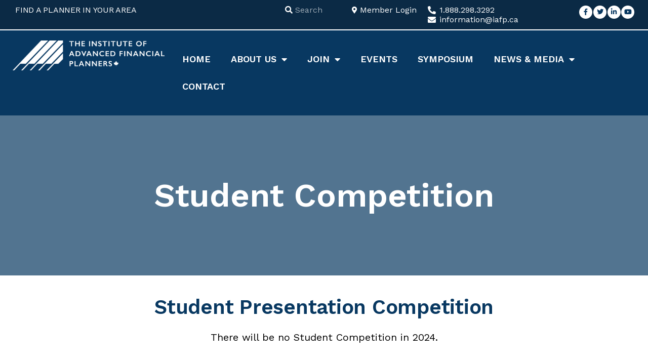

--- FILE ---
content_type: text/html; charset=UTF-8
request_url: https://www.iafp.ca/planners/programs/student-competition/
body_size: 21701
content:
	<!DOCTYPE html>
<html dir="ltr" lang="en-US" prefix="og: https://ogp.me/ns#">
<head>
	<meta charset="UTF-8">
	<meta name="viewport" content="width=device-width, initial-scale=1.0, viewport-fit=cover" />		<title>Student Competition | The Institute of Advanced Financial Planners</title><link rel="preload" as="style" href="https://fonts.googleapis.com/css?family=Raleway%3A100%2C200%2C300%2C400%2C500%2C600%2C700%2C800%2C900%2C100italic%2C300italic%2C400italic%2C700italic%7CPoppins%3A100%2C200%2C300%2C400%2C500%2C600%2C700%2C800%2C900%2C100italic%2C300italic%2C400italic%2C700italic%7CWork%20Sans%3A100%2C200%2C300%2C400%2C500%2C600%2C700%2C800%2C900%2C100italic%2C300italic%2C400italic%2C700italic%7CMontserrat%3A100%2C200%2C300%2C400%2C500%2C600%2C700%2C800%2C900%2C100italic%2C300italic%2C400italic%2C700italic%7CWork%20Sans%3A100%2C100italic%2C200%2C200italic%2C300%2C300italic%2C400%2C400italic%2C500%2C500italic%2C600%2C600italic%2C700%2C700italic%2C800%2C800italic%2C900%2C900italic%7CRoboto%3A100%2C100italic%2C200%2C200italic%2C300%2C300italic%2C400%2C400italic%2C500%2C500italic%2C600%2C600italic%2C700%2C700italic%2C800%2C800italic%2C900%2C900italic%7CNunito%3A100%2C100italic%2C200%2C200italic%2C300%2C300italic%2C400%2C400italic%2C500%2C500italic%2C600%2C600italic%2C700%2C700italic%2C800%2C800italic%2C900%2C900italic&#038;subset=latin%2Clatin-ext&#038;display=swap" /><link rel="stylesheet" href="https://fonts.googleapis.com/css?family=Raleway%3A100%2C200%2C300%2C400%2C500%2C600%2C700%2C800%2C900%2C100italic%2C300italic%2C400italic%2C700italic%7CPoppins%3A100%2C200%2C300%2C400%2C500%2C600%2C700%2C800%2C900%2C100italic%2C300italic%2C400italic%2C700italic%7CWork%20Sans%3A100%2C200%2C300%2C400%2C500%2C600%2C700%2C800%2C900%2C100italic%2C300italic%2C400italic%2C700italic%7CMontserrat%3A100%2C200%2C300%2C400%2C500%2C600%2C700%2C800%2C900%2C100italic%2C300italic%2C400italic%2C700italic%7CWork%20Sans%3A100%2C100italic%2C200%2C200italic%2C300%2C300italic%2C400%2C400italic%2C500%2C500italic%2C600%2C600italic%2C700%2C700italic%2C800%2C800italic%2C900%2C900italic%7CRoboto%3A100%2C100italic%2C200%2C200italic%2C300%2C300italic%2C400%2C400italic%2C500%2C500italic%2C600%2C600italic%2C700%2C700italic%2C800%2C800italic%2C900%2C900italic%7CNunito%3A100%2C100italic%2C200%2C200italic%2C300%2C300italic%2C400%2C400italic%2C500%2C500italic%2C600%2C600italic%2C700%2C700italic%2C800%2C800italic%2C900%2C900italic&#038;subset=latin%2Clatin-ext&#038;display=swap" media="print" onload="this.media='all'" /><noscript><link rel="stylesheet" href="https://fonts.googleapis.com/css?family=Raleway%3A100%2C200%2C300%2C400%2C500%2C600%2C700%2C800%2C900%2C100italic%2C300italic%2C400italic%2C700italic%7CPoppins%3A100%2C200%2C300%2C400%2C500%2C600%2C700%2C800%2C900%2C100italic%2C300italic%2C400italic%2C700italic%7CWork%20Sans%3A100%2C200%2C300%2C400%2C500%2C600%2C700%2C800%2C900%2C100italic%2C300italic%2C400italic%2C700italic%7CMontserrat%3A100%2C200%2C300%2C400%2C500%2C600%2C700%2C800%2C900%2C100italic%2C300italic%2C400italic%2C700italic%7CWork%20Sans%3A100%2C100italic%2C200%2C200italic%2C300%2C300italic%2C400%2C400italic%2C500%2C500italic%2C600%2C600italic%2C700%2C700italic%2C800%2C800italic%2C900%2C900italic%7CRoboto%3A100%2C100italic%2C200%2C200italic%2C300%2C300italic%2C400%2C400italic%2C500%2C500italic%2C600%2C600italic%2C700%2C700italic%2C800%2C800italic%2C900%2C900italic%7CNunito%3A100%2C100italic%2C200%2C200italic%2C300%2C300italic%2C400%2C400italic%2C500%2C500italic%2C600%2C600italic%2C700%2C700italic%2C800%2C800italic%2C900%2C900italic&#038;subset=latin%2Clatin-ext&#038;display=swap" /></noscript>

		<!-- All in One SEO 4.4.7.1 - aioseo.com -->
		<meta name="description" content="Student Competition Student Presentation Competition There will be no Student Competition in 2024. The competition is open to teams of post-secondary students who are interested in careers in financial services. To enter, each school selects a team of 2 to 3 students who submit a 2-page presentation outline, referencing that year&#039;s Symposium Case Study, along" />
		<meta name="robots" content="max-image-preview:large" />
		<link rel="canonical" href="https://www.iafp.ca/planners/programs/student-competition/" />
		<meta name="generator" content="All in One SEO (AIOSEO) 4.4.7.1" />
		<meta property="og:locale" content="en_US" />
		<meta property="og:site_name" content="The Institute of Advanced Financial Planners" />
		<meta property="og:type" content="article" />
		<meta property="og:title" content="Student Competition | The Institute of Advanced Financial Planners" />
		<meta property="og:description" content="Student Competition Student Presentation Competition There will be no Student Competition in 2024. The competition is open to teams of post-secondary students who are interested in careers in financial services. To enter, each school selects a team of 2 to 3 students who submit a 2-page presentation outline, referencing that year&#039;s Symposium Case Study, along" />
		<meta property="og:url" content="https://www.iafp.ca/planners/programs/student-competition/" />
		<meta property="fb:app_id" content="350999534975088" />
		<meta property="article:published_time" content="2021-11-01T14:53:44+00:00" />
		<meta property="article:modified_time" content="2024-06-07T21:30:52+00:00" />
		<meta property="article:publisher" content="https://www.facebook.com/advanced.financial.planners" />
		<meta name="twitter:card" content="summary" />
		<meta name="twitter:site" content="@AdvancedPlanner" />
		<meta name="twitter:title" content="Student Competition | The Institute of Advanced Financial Planners" />
		<meta name="twitter:description" content="Student Competition Student Presentation Competition There will be no Student Competition in 2024. The competition is open to teams of post-secondary students who are interested in careers in financial services. To enter, each school selects a team of 2 to 3 students who submit a 2-page presentation outline, referencing that year&#039;s Symposium Case Study, along" />
		<script type="application/ld+json" class="aioseo-schema">
			{"@context":"https:\/\/schema.org","@graph":[{"@type":"BreadcrumbList","@id":"https:\/\/www.iafp.ca\/planners\/programs\/student-competition\/#breadcrumblist","itemListElement":[{"@type":"ListItem","@id":"https:\/\/www.iafp.ca\/planners\/#listItem","position":1,"item":{"@type":"WebPage","@id":"https:\/\/www.iafp.ca\/planners\/","name":"Home","description":"Home of the Most Respected Planners in Canada The Institute of Advanced Financial Planners\u2122 and its hallmark designation, Registered Financial Planner\u00ae (R.F.P.\u00ae), aims to set itself apart from other designations by being the leaders and pioneers in financial planning, estate planning, and tax preparedness. How We're Different Becoming an R.F.P.\u00ae About Our Organization We are","url":"https:\/\/www.iafp.ca\/planners\/"},"nextItem":"https:\/\/www.iafp.ca\/planners\/programs\/#listItem"},{"@type":"ListItem","@id":"https:\/\/www.iafp.ca\/planners\/programs\/#listItem","position":2,"item":{"@type":"WebPage","@id":"https:\/\/www.iafp.ca\/planners\/programs\/","name":"Programs","description":"Programs IAFP Mentorship Program The Fast Track Student Competition","url":"https:\/\/www.iafp.ca\/planners\/programs\/"},"nextItem":"https:\/\/www.iafp.ca\/planners\/programs\/student-competition\/#listItem","previousItem":"https:\/\/www.iafp.ca\/planners\/#listItem"},{"@type":"ListItem","@id":"https:\/\/www.iafp.ca\/planners\/programs\/student-competition\/#listItem","position":3,"item":{"@type":"WebPage","@id":"https:\/\/www.iafp.ca\/planners\/programs\/student-competition\/","name":"Student Competition","description":"Student Competition Student Presentation Competition There will be no Student Competition in 2024. The competition is open to teams of post-secondary students who are interested in careers in financial services. To enter, each school selects a team of 2 to 3 students who submit a 2-page presentation outline, referencing that year's Symposium Case Study, along","url":"https:\/\/www.iafp.ca\/planners\/programs\/student-competition\/"},"previousItem":"https:\/\/www.iafp.ca\/planners\/programs\/#listItem"}]},{"@type":"Organization","@id":"https:\/\/www.iafp.ca\/planners\/#organization","name":"The Institute of Advanced Financial Planners","url":"https:\/\/www.iafp.ca\/planners\/","logo":{"@type":"ImageObject","url":"https:\/\/www.iafp.ca\/planners\/wp-content\/uploads\/sites\/3\/IAFP-logo-colour.png","@id":"https:\/\/www.iafp.ca\/planners\/programs\/student-competition\/#organizationLogo","width":308,"height":63},"image":{"@id":"https:\/\/www.iafp.ca\/planners\/#organizationLogo"},"sameAs":["https:\/\/www.youtube.com\/user\/IAFPlanners","https:\/\/www.linkedin.com\/company\/institute-of-advanced-financial-planners\/"]},{"@type":"WebPage","@id":"https:\/\/www.iafp.ca\/planners\/programs\/student-competition\/#webpage","url":"https:\/\/www.iafp.ca\/planners\/programs\/student-competition\/","name":"Student Competition | The Institute of Advanced Financial Planners","description":"Student Competition Student Presentation Competition There will be no Student Competition in 2024. The competition is open to teams of post-secondary students who are interested in careers in financial services. To enter, each school selects a team of 2 to 3 students who submit a 2-page presentation outline, referencing that year's Symposium Case Study, along","inLanguage":"en-US","isPartOf":{"@id":"https:\/\/www.iafp.ca\/planners\/#website"},"breadcrumb":{"@id":"https:\/\/www.iafp.ca\/planners\/programs\/student-competition\/#breadcrumblist"},"datePublished":"2021-11-01T14:53:44-07:00","dateModified":"2024-06-07T21:30:52-07:00"},{"@type":"WebSite","@id":"https:\/\/www.iafp.ca\/planners\/#website","url":"https:\/\/www.iafp.ca\/planners\/","name":"The Institute of Advanced Financial Planners","inLanguage":"en-US","publisher":{"@id":"https:\/\/www.iafp.ca\/planners\/#organization"}}]}
		</script>
		<!-- All in One SEO -->

<link rel='dns-prefetch' href='//fonts.googleapis.com' />
<link rel='dns-prefetch' href='//www.googletagmanager.com' />
<link href='https://fonts.gstatic.com' crossorigin rel='preconnect' />
<link rel="alternate" type="application/rss+xml" title="The Institute of Advanced Financial Planners &raquo; Feed" href="https://www.iafp.ca/planners/feed/" />
<link rel="alternate" type="application/rss+xml" title="The Institute of Advanced Financial Planners &raquo; Comments Feed" href="https://www.iafp.ca/planners/comments/feed/" />
<style type="text/css">
img.wp-smiley,
img.emoji {
	display: inline !important;
	border: none !important;
	box-shadow: none !important;
	height: 1em !important;
	width: 1em !important;
	margin: 0 0.07em !important;
	vertical-align: -0.1em !important;
	background: none !important;
	padding: 0 !important;
}
</style>
	<link rel='stylesheet' id='wp-block-library-css' href='https://www.iafp.ca/planners/wp-includes/css/dist/block-library/style.min.css?ver=6.3.1' type='text/css' media='all' />
<style id='classic-theme-styles-inline-css' type='text/css'>
/*! This file is auto-generated */
.wp-block-button__link{color:#fff;background-color:#32373c;border-radius:9999px;box-shadow:none;text-decoration:none;padding:calc(.667em + 2px) calc(1.333em + 2px);font-size:1.125em}.wp-block-file__button{background:#32373c;color:#fff;text-decoration:none}
</style>
<style id='global-styles-inline-css' type='text/css'>
body{--wp--preset--color--black: #000000;--wp--preset--color--cyan-bluish-gray: #abb8c3;--wp--preset--color--white: #ffffff;--wp--preset--color--pale-pink: #f78da7;--wp--preset--color--vivid-red: #cf2e2e;--wp--preset--color--luminous-vivid-orange: #ff6900;--wp--preset--color--luminous-vivid-amber: #fcb900;--wp--preset--color--light-green-cyan: #7bdcb5;--wp--preset--color--vivid-green-cyan: #00d084;--wp--preset--color--pale-cyan-blue: #8ed1fc;--wp--preset--color--vivid-cyan-blue: #0693e3;--wp--preset--color--vivid-purple: #9b51e0;--wp--preset--gradient--vivid-cyan-blue-to-vivid-purple: linear-gradient(135deg,rgba(6,147,227,1) 0%,rgb(155,81,224) 100%);--wp--preset--gradient--light-green-cyan-to-vivid-green-cyan: linear-gradient(135deg,rgb(122,220,180) 0%,rgb(0,208,130) 100%);--wp--preset--gradient--luminous-vivid-amber-to-luminous-vivid-orange: linear-gradient(135deg,rgba(252,185,0,1) 0%,rgba(255,105,0,1) 100%);--wp--preset--gradient--luminous-vivid-orange-to-vivid-red: linear-gradient(135deg,rgba(255,105,0,1) 0%,rgb(207,46,46) 100%);--wp--preset--gradient--very-light-gray-to-cyan-bluish-gray: linear-gradient(135deg,rgb(238,238,238) 0%,rgb(169,184,195) 100%);--wp--preset--gradient--cool-to-warm-spectrum: linear-gradient(135deg,rgb(74,234,220) 0%,rgb(151,120,209) 20%,rgb(207,42,186) 40%,rgb(238,44,130) 60%,rgb(251,105,98) 80%,rgb(254,248,76) 100%);--wp--preset--gradient--blush-light-purple: linear-gradient(135deg,rgb(255,206,236) 0%,rgb(152,150,240) 100%);--wp--preset--gradient--blush-bordeaux: linear-gradient(135deg,rgb(254,205,165) 0%,rgb(254,45,45) 50%,rgb(107,0,62) 100%);--wp--preset--gradient--luminous-dusk: linear-gradient(135deg,rgb(255,203,112) 0%,rgb(199,81,192) 50%,rgb(65,88,208) 100%);--wp--preset--gradient--pale-ocean: linear-gradient(135deg,rgb(255,245,203) 0%,rgb(182,227,212) 50%,rgb(51,167,181) 100%);--wp--preset--gradient--electric-grass: linear-gradient(135deg,rgb(202,248,128) 0%,rgb(113,206,126) 100%);--wp--preset--gradient--midnight: linear-gradient(135deg,rgb(2,3,129) 0%,rgb(40,116,252) 100%);--wp--preset--font-size--small: 13px;--wp--preset--font-size--medium: 20px;--wp--preset--font-size--large: 36px;--wp--preset--font-size--x-large: 42px;--wp--preset--spacing--20: 0.44rem;--wp--preset--spacing--30: 0.67rem;--wp--preset--spacing--40: 1rem;--wp--preset--spacing--50: 1.5rem;--wp--preset--spacing--60: 2.25rem;--wp--preset--spacing--70: 3.38rem;--wp--preset--spacing--80: 5.06rem;--wp--preset--shadow--natural: 6px 6px 9px rgba(0, 0, 0, 0.2);--wp--preset--shadow--deep: 12px 12px 50px rgba(0, 0, 0, 0.4);--wp--preset--shadow--sharp: 6px 6px 0px rgba(0, 0, 0, 0.2);--wp--preset--shadow--outlined: 6px 6px 0px -3px rgba(255, 255, 255, 1), 6px 6px rgba(0, 0, 0, 1);--wp--preset--shadow--crisp: 6px 6px 0px rgba(0, 0, 0, 1);}:where(.is-layout-flex){gap: 0.5em;}:where(.is-layout-grid){gap: 0.5em;}body .is-layout-flow > .alignleft{float: left;margin-inline-start: 0;margin-inline-end: 2em;}body .is-layout-flow > .alignright{float: right;margin-inline-start: 2em;margin-inline-end: 0;}body .is-layout-flow > .aligncenter{margin-left: auto !important;margin-right: auto !important;}body .is-layout-constrained > .alignleft{float: left;margin-inline-start: 0;margin-inline-end: 2em;}body .is-layout-constrained > .alignright{float: right;margin-inline-start: 2em;margin-inline-end: 0;}body .is-layout-constrained > .aligncenter{margin-left: auto !important;margin-right: auto !important;}body .is-layout-constrained > :where(:not(.alignleft):not(.alignright):not(.alignfull)){max-width: var(--wp--style--global--content-size);margin-left: auto !important;margin-right: auto !important;}body .is-layout-constrained > .alignwide{max-width: var(--wp--style--global--wide-size);}body .is-layout-flex{display: flex;}body .is-layout-flex{flex-wrap: wrap;align-items: center;}body .is-layout-flex > *{margin: 0;}body .is-layout-grid{display: grid;}body .is-layout-grid > *{margin: 0;}:where(.wp-block-columns.is-layout-flex){gap: 2em;}:where(.wp-block-columns.is-layout-grid){gap: 2em;}:where(.wp-block-post-template.is-layout-flex){gap: 1.25em;}:where(.wp-block-post-template.is-layout-grid){gap: 1.25em;}.has-black-color{color: var(--wp--preset--color--black) !important;}.has-cyan-bluish-gray-color{color: var(--wp--preset--color--cyan-bluish-gray) !important;}.has-white-color{color: var(--wp--preset--color--white) !important;}.has-pale-pink-color{color: var(--wp--preset--color--pale-pink) !important;}.has-vivid-red-color{color: var(--wp--preset--color--vivid-red) !important;}.has-luminous-vivid-orange-color{color: var(--wp--preset--color--luminous-vivid-orange) !important;}.has-luminous-vivid-amber-color{color: var(--wp--preset--color--luminous-vivid-amber) !important;}.has-light-green-cyan-color{color: var(--wp--preset--color--light-green-cyan) !important;}.has-vivid-green-cyan-color{color: var(--wp--preset--color--vivid-green-cyan) !important;}.has-pale-cyan-blue-color{color: var(--wp--preset--color--pale-cyan-blue) !important;}.has-vivid-cyan-blue-color{color: var(--wp--preset--color--vivid-cyan-blue) !important;}.has-vivid-purple-color{color: var(--wp--preset--color--vivid-purple) !important;}.has-black-background-color{background-color: var(--wp--preset--color--black) !important;}.has-cyan-bluish-gray-background-color{background-color: var(--wp--preset--color--cyan-bluish-gray) !important;}.has-white-background-color{background-color: var(--wp--preset--color--white) !important;}.has-pale-pink-background-color{background-color: var(--wp--preset--color--pale-pink) !important;}.has-vivid-red-background-color{background-color: var(--wp--preset--color--vivid-red) !important;}.has-luminous-vivid-orange-background-color{background-color: var(--wp--preset--color--luminous-vivid-orange) !important;}.has-luminous-vivid-amber-background-color{background-color: var(--wp--preset--color--luminous-vivid-amber) !important;}.has-light-green-cyan-background-color{background-color: var(--wp--preset--color--light-green-cyan) !important;}.has-vivid-green-cyan-background-color{background-color: var(--wp--preset--color--vivid-green-cyan) !important;}.has-pale-cyan-blue-background-color{background-color: var(--wp--preset--color--pale-cyan-blue) !important;}.has-vivid-cyan-blue-background-color{background-color: var(--wp--preset--color--vivid-cyan-blue) !important;}.has-vivid-purple-background-color{background-color: var(--wp--preset--color--vivid-purple) !important;}.has-black-border-color{border-color: var(--wp--preset--color--black) !important;}.has-cyan-bluish-gray-border-color{border-color: var(--wp--preset--color--cyan-bluish-gray) !important;}.has-white-border-color{border-color: var(--wp--preset--color--white) !important;}.has-pale-pink-border-color{border-color: var(--wp--preset--color--pale-pink) !important;}.has-vivid-red-border-color{border-color: var(--wp--preset--color--vivid-red) !important;}.has-luminous-vivid-orange-border-color{border-color: var(--wp--preset--color--luminous-vivid-orange) !important;}.has-luminous-vivid-amber-border-color{border-color: var(--wp--preset--color--luminous-vivid-amber) !important;}.has-light-green-cyan-border-color{border-color: var(--wp--preset--color--light-green-cyan) !important;}.has-vivid-green-cyan-border-color{border-color: var(--wp--preset--color--vivid-green-cyan) !important;}.has-pale-cyan-blue-border-color{border-color: var(--wp--preset--color--pale-cyan-blue) !important;}.has-vivid-cyan-blue-border-color{border-color: var(--wp--preset--color--vivid-cyan-blue) !important;}.has-vivid-purple-border-color{border-color: var(--wp--preset--color--vivid-purple) !important;}.has-vivid-cyan-blue-to-vivid-purple-gradient-background{background: var(--wp--preset--gradient--vivid-cyan-blue-to-vivid-purple) !important;}.has-light-green-cyan-to-vivid-green-cyan-gradient-background{background: var(--wp--preset--gradient--light-green-cyan-to-vivid-green-cyan) !important;}.has-luminous-vivid-amber-to-luminous-vivid-orange-gradient-background{background: var(--wp--preset--gradient--luminous-vivid-amber-to-luminous-vivid-orange) !important;}.has-luminous-vivid-orange-to-vivid-red-gradient-background{background: var(--wp--preset--gradient--luminous-vivid-orange-to-vivid-red) !important;}.has-very-light-gray-to-cyan-bluish-gray-gradient-background{background: var(--wp--preset--gradient--very-light-gray-to-cyan-bluish-gray) !important;}.has-cool-to-warm-spectrum-gradient-background{background: var(--wp--preset--gradient--cool-to-warm-spectrum) !important;}.has-blush-light-purple-gradient-background{background: var(--wp--preset--gradient--blush-light-purple) !important;}.has-blush-bordeaux-gradient-background{background: var(--wp--preset--gradient--blush-bordeaux) !important;}.has-luminous-dusk-gradient-background{background: var(--wp--preset--gradient--luminous-dusk) !important;}.has-pale-ocean-gradient-background{background: var(--wp--preset--gradient--pale-ocean) !important;}.has-electric-grass-gradient-background{background: var(--wp--preset--gradient--electric-grass) !important;}.has-midnight-gradient-background{background: var(--wp--preset--gradient--midnight) !important;}.has-small-font-size{font-size: var(--wp--preset--font-size--small) !important;}.has-medium-font-size{font-size: var(--wp--preset--font-size--medium) !important;}.has-large-font-size{font-size: var(--wp--preset--font-size--large) !important;}.has-x-large-font-size{font-size: var(--wp--preset--font-size--x-large) !important;}
.wp-block-navigation a:where(:not(.wp-element-button)){color: inherit;}
:where(.wp-block-post-template.is-layout-flex){gap: 1.25em;}:where(.wp-block-post-template.is-layout-grid){gap: 1.25em;}
:where(.wp-block-columns.is-layout-flex){gap: 2em;}:where(.wp-block-columns.is-layout-grid){gap: 2em;}
.wp-block-pullquote{font-size: 1.5em;line-height: 1.6;}
</style>
<link rel='stylesheet' id='qi-addons-for-elementor-grid-style-css' href='https://www.iafp.ca/planners/wp-content/plugins/qi-addons-for-elementor/assets/css/grid.min.css?ver=6.3.1' type='text/css' media='all' />
<link rel='stylesheet' id='qi-addons-for-elementor-helper-parts-style-css' href='https://www.iafp.ca/planners/wp-content/plugins/qi-addons-for-elementor/assets/css/helper-parts.min.css?ver=6.3.1' type='text/css' media='all' />
<link rel='stylesheet' id='qi-addons-for-elementor-style-css' href='https://www.iafp.ca/planners/wp-content/plugins/qi-addons-for-elementor/assets/css/main.min.css?ver=6.3.1' type='text/css' media='all' />
<link rel='stylesheet' id='mediaelement-css' href='https://www.iafp.ca/planners/wp-includes/js/mediaelement/mediaelementplayer-legacy.min.css?ver=4.2.17' type='text/css' media='all' />
<link rel='stylesheet' id='wp-mediaelement-css' href='https://www.iafp.ca/planners/wp-includes/js/mediaelement/wp-mediaelement.min.css?ver=6.3.1' type='text/css' media='all' />
<link rel='stylesheet' id='bridge-default-style-css' href='https://www.iafp.ca/planners/wp-content/themes/bridge/style.css?ver=6.3.1' type='text/css' media='all' />
<link rel='stylesheet' id='bridge-qode-font_awesome-css' href='https://www.iafp.ca/planners/wp-content/themes/bridge/css/font-awesome/css/font-awesome.min.css?ver=6.3.1' type='text/css' media='all' />
<link rel='stylesheet' id='bridge-qode-font_elegant-css' href='https://www.iafp.ca/planners/wp-content/themes/bridge/css/elegant-icons/style.min.css?ver=6.3.1' type='text/css' media='all' />
<link rel='stylesheet' id='bridge-qode-linea_icons-css' href='https://www.iafp.ca/planners/wp-content/themes/bridge/css/linea-icons/style.css?ver=6.3.1' type='text/css' media='all' />
<link rel='stylesheet' id='bridge-qode-dripicons-css' href='https://www.iafp.ca/planners/wp-content/themes/bridge/css/dripicons/dripicons.css?ver=6.3.1' type='text/css' media='all' />
<link rel='stylesheet' id='bridge-qode-kiko-css' href='https://www.iafp.ca/planners/wp-content/themes/bridge/css/kiko/kiko-all.css?ver=6.3.1' type='text/css' media='all' />
<link rel='stylesheet' id='bridge-qode-font_awesome_5-css' href='https://www.iafp.ca/planners/wp-content/themes/bridge/css/font-awesome-5/css/font-awesome-5.min.css?ver=6.3.1' type='text/css' media='all' />
<link rel='stylesheet' id='bridge-stylesheet-css' href='https://www.iafp.ca/planners/wp-content/themes/bridge/css/stylesheet.min.css?ver=6.3.1' type='text/css' media='all' />
<style id='bridge-stylesheet-inline-css' type='text/css'>
   .page-id-1341.disabled_footer_top .footer_top_holder, .page-id-1341.disabled_footer_bottom .footer_bottom_holder { display: none;}


</style>
<link rel='stylesheet' id='bridge-print-css' href='https://www.iafp.ca/planners/wp-content/themes/bridge/css/print.css?ver=6.3.1' type='text/css' media='all' />
<link rel='stylesheet' id='bridge-style-dynamic-css' href='https://www.iafp.ca/planners/wp-content/cache/busting/3/planners/wp-content/themes/bridge/css/style_dynamic_callback.css' type='text/css' media='all' />
<link rel='stylesheet' id='bridge-responsive-css' href='https://www.iafp.ca/planners/wp-content/themes/bridge/css/responsive.min.css?ver=6.3.1' type='text/css' media='all' />
<link rel='stylesheet' id='bridge-style-dynamic-responsive-css' href='https://www.iafp.ca/planners/wp-content/cache/busting/3/planners/wp-content/themes/bridge/css/style_dynamic_responsive_callback.css' type='text/css' media='all' />
<style id='bridge-style-dynamic-responsive-inline-css' type='text/css'>
ul li {
padding-left: 1.5em;
text-indent: -1.5em;
}
ul.gform_fields li {
 padding-left: inherit;
text-indent: inherit;
}
ul.elementor-icon-list-items li  {
padding-left: inherit;
text-indent: inherit;
}
ul li.menu-item {
padding-left: inherit;
text-indent: inherit;
}
.q_icon_list .qode-ili-icon-holder{
    width: 30px;
    height: 30px;
    line-height: 30px;
    padding-right: 3px;
}
.header_top .q_icon_list{
    margin-bottom:0px;
}
.q_icon_list p {
margin: 0;
margin-top: 3px;
}
.qode_video_box .qode_video_image .qode_video_box_button_arrow{
    border-top-width: 18px;
    border-left-width: 32px;
    border-bottom-width: 18px;
    left: 56%;
}

.qode-numbered-process-holder .qode-np-item-image-holder .qode-np-item-number{
    left: 16%;
    font-family: 'Montserrat', sans-serif;
    font-weight: 700;
}

.qode-numbered-process-holder.qodef-np-padding-medium .qode-np-item{
    padding: 0 70px;
    /* background: #fff; */
    position: relative;
}

.qode-numbered-process-holder .qode-np-item-image-holder .qode-np-item-image-inner{
    border-style: dashed;
    z-index: 9999;
}

.qode-numbered-process-holder.qode-np-line-solid .qode-np-line{
    border-bottom: 3px solid #575ae0;
    width: 200px;
}

.qode-numbered-process-holder.qode-numbered-process-holder-items-four .qode-numbered-process-inner .qode-np-item:nth-child(3) .qode-np-item-image-holder .qode-np-item-image-table{
    transform: scale(1.467);
}

.qode-numbered-process-holder.qode-numbered-process-holder-items-four .qode-numbered-process-inner .qode-np-item:nth-child(3) .qode-np-title{
    margin-top: 81px;
}

.qode-numbered-process-holder.qode-numbered-process-holder-items-four .qode-numbered-process-inner .qode-np-item:nth-child(3) .qode-np-item-number{
    left: 0;
    top: -5%;
}

.qode-numbered-process-holder.qode-numbered-process-holder-items-four .qode-numbered-process-inner .qode-np-item:nth-child(3) .qode-np-line{
    left: auto;
    right: -100%;
}

.qode-numbered-process-holder.qode-numbered-process-holder-items-four .qode-numbered-process-inner .qode-np-item:nth-child(2) .qode-np-line, .qode-numbered-process-holder.qode-numbered-process-holder-items-four .qode-numbered-process-inner .qode-np-item:nth-child(3) .qode-np-line{
    border-style: dotted;
    border-color: #EBEBEB;
}

.qode-numbered-process-holder .qode-np-item-image-holder{
    background: #fff;
}

.latest_post_two_holder .latest_post_two_text{
    padding: 0;
}

.latest_post_two_holder .latest_post_two_inner{
    display: flex;
    flex-direction: column-reverse;
}

.latest_post_two_holder .latest_post_two_info{
    border: none;
    padding-left: 0;
    padding: 20px 0 0;
    margin: 0 0 -3px;
}

.latest_post_two_holder .latest_post_two_info_inner .post_info_date{
    text-align: left;
    font-family: 'Poppins';
    font-size: 12px;
    color: #bebebe;
    text-transform: uppercase;
}

.latest_post_two_holder .latest_post_two_info_inner .post_info_author{
    display: none;
}

.latest_post_two_holder .latest_post_two_text .latest_post_two_excerpt{
    padding-right: 50px;
}

.latest_post_two_holder .latest_post_two_text .separator.small{
    display: none;
}

.latest_post_two_holder .latest_post_two_text .latest_post_two_title {
    margin: 0 0 11px;
}

.qode-footer-text-1 {
    max-width: 77%;
}

 

.qode-underlined-link{
    position: relative;
    font-size: inherit !important;
    font-weight: inherit !important;
}

.qode-underlined-link:before{
    content: '';
    position: absolute;
    left: 0;
    bottom: 0;
    width: 100%;
    height: 1px;
    background-color: currentColor;
}

.footer_top .column_inner .q_social_icon_holder:first-of-type{
    margin-left: 10px;
}

.q_price_table .price_table_inner{
    background-color: #fff;
}

.q_price_table{
    color: #868890;
}

.q_price_table.active .active_text{
    background-color: #ff7182;
    color: #fff;
    font-family: 'Poppins', sans-serif;
    font-size: 22px;
    font-weight: 600;
    letter-spacing: -0.25px;
    line-height: 60px;
}

.q_price_table.active .price_table_inner>ul{
    padding: 60px 0 0;
    margin: -60px 0;
}

.q_price_table{
    border-top: 7px solid #ff7182;
}

.price_table_inner > ul{
    border: 2px dotted #dbdbdb;
    border-top: none;
}

.price_in_table .value, .price_in_table .price{
    font-size: 45px;
    font-weight: 600;
    top: auto;
    vertical-align: middle;
    color: #6464f9;
    padding: 0;
}

.price_in_table .mark{
    display: block;
    font-size: 12px;
    font-weight: 600;
    color: #322e43;
    letter-spacing: 0.1em;
    margin: 0 0 11px;
}

.price_table_inner ul li.pricing_table_content li{
    font-size: inherit;
    padding: 2px 20px 12px;
}

.price_table_inner .price_button{
    padding: 12px 0 51px;
}

.price_table_inner ul li.table_title{
    padding: 46px 25px 12px;
}
@media (max-width: 1000px) {
.title_holder .container .container_inner {
width: 100%
}
}
.title_subtitle_holder .subtitle{
    padding: 0;
    margin-top: 10px;
}

.header_top .left .header-widget p{
    padding-left: 0;
}

.q_social_icon_holder:hover .simple_social{
    color: #322e43 !important;
}

 .header_top .header-widget p:hover{
     color: #322e43;
 }

.cf7_custom_style_1 input.wpcf7-form-control.wpcf7-submit, .cf7_custom_style_1 input.wpcf7-form-control.wpcf7-submit:not([disabled]){
    margin: -15px 0 0;
}

.testimonials_c_holder .testimonial_content_inner .testimonial_text_inner .testimonial_author .author_company_divider{
    display: none;
}

.testimonials_c_holder .testimonial_content_inner .testimonial_text_inner .testimonial_author .author_company{
    display: block;
    font-family: 'Poppins';
    font-size: 12px;
    text-transform: uppercase;
    letter-spacing: 1px;
    color: #6565f9;
    font-weight: 400;
    line-height: 1.1em;
    margin-top: 2px;
}

.testimonials_c_holder .flex-control-nav li{
    width: 10px;
    height: 10px;
    margin: 0 4px;
}

.testimonials_c_holder .flex-control-nav li a{
    background-color: #6565f9;
    transition: all 0.3s ease;
}

.testimonials_c_holder .flex-control-nav li a.flex-active, .testimonials_c_holder .flex-control-nav li a:hover{
    background-color: #d9d9f0;
}

.testimonials_c_holder .testimonial_content_inner .testimonial_image_holder{
    margin-bottom: 27px;
}

.testimonials_c_holder .testimonial_content_inner .testimonial_text_inner .testimonial_author{
    margin-top: 30px;
}

.testimonials_c_holder .flex-control-nav{
    margin: 0;
}

@media only screen and (max-width: 768px){
    .qode-numbered-process-holder.qode-numbered-process-holder-items-four .qode-numbered-process-inner .qode-np-item:nth-child(3), .qode-numbered-process-holder.qode-numbered-process-holder-items-four .qode-numbered-process-inner .qode-np-item:nth-child(4) {
        margin-top: 75px;
    }

    .qode-numbered-process-holder.qodef-np-padding-medium .qode-np-item{
        padding: 0 50px;
    }

    .qode-numbered-process-holder.qode-numbered-process-holder-items-four .qode-numbered-process-inner .qode-np-item:nth-child(2) .qode-np-line{
        display: none;
    }
}


@media only screen and (max-width: 600px){
    .qode-numbered-process-holder.qode-np-line-solid .qode-np-line{
        display: none;
    }

    .qode-numbered-process-holder.qodef-np-padding-medium .qode-np-item{
        padding: 0 100px;
        margin: 0 0 50px;
    }
}

@media only screen and (max-width: 480px) {
    .qode-numbered-process-holder.qodef-np-padding-medium .qode-np-item{
        padding: 0 25px;
    }
}

.footer_bottom {
    height: 53px;
}

@media only screen and (max-width: 1000px){
    .qode_pricing_tables.four_columns .q_price_table{
        margin-bottom: 45px;
    }

    .qode_pricing_tables.four_columns .q_price_table.active .price_table_inner{
        margin-bottom: 60px;
    }
}

@media only screen and (max-width: 600px){
    .qode_pricing_tables.four_columns .q_price_table.active {
        margin-top: 60px;
    }
}

aside .widget.widget_categories ul li {
    padding: 1px 0;
}

aside .widget.widget_categories a{
    font-family: Poppins, sans-serif;
    font-size: 13px !important;
    line-height: 26px;
    letter-spacing: 0px;
    font-weight: 400;
    font-style: normal;
    text-transform: none;
}

#respond input[type=text], #respond input[type=email], #respond textarea, .contact_form input[type=text], .contact_form textarea{
    background-color: rgba(255,255,255,0);
    border-color: rgba(237,238,239,1);
    border-width: 2px;
    border-style: solid;
    border-top-left-radius: 0px;
    border-top-right-radius: 0px;
    border-bottom-right-radius: 0px;
    border-bottom-left-radius: 0px;
    color: #a2a3a3;
    font-family: Poppins;
    font-size: 14px;
    line-height: 1.3em;
    font-style: normal;
    font-weight: 400;
    letter-spacing: -0.25px;
    text-transform: none;
    margin-top: 0px;
    margin: 0;
}

#respond textarea, .contact_form textarea{
    margin-bottom: 25px;
}

div.comment_form form p.form-submit, div.comment_holder .comment p.form-submit{
    text-align: left;
}

div.comment_form{
    margin: 0 0 100px;
}

.blog_holder article .post_text h2 .date{
    display: none;
}

.q_icon_list p{
    padding-left: 44px;
}

.footer_top .qode_button_widget .qbutton {
    padding: 0 48px;
}

@media only screen and (max-width: 1000px){
    .header_top{
        display: none !important;
    }
}

@media only screen and (max-width: 1000px){
    .latest_post_two_holder>ul>li{
        margin-bottom: 70px;
    }
}

@media only screen and (max-width: 480px){
    footer .container_inner{
        width: 300px;
        padding: 0;
    }
}

@media only screen and (max-width: 350px){
    footer .container_inner{
        width: 95%;
    }
}
#home-recent-articles h2 a, #home-recent-articles h2 {
font-size: 30px !important;
line-height: 1.2 !important;
letter-spacing: -0.09px !important;
color: #083861 !important;
}
.shift-row-up {
margin-top: -5em !important;
}
.shift-row-up-2 {
margin-top: -2em !important;
}
#menu-main-menu li {
text-align: right; 
}
#menu-main-menu li ul li {
text-align: left; 
}

.header_top #searchform input[type=submit], .widget.widget_search form input[type=submit] {
color: #ffffff !important;
float:left !important;
}
.header_top #searchform ::placeholder {
color: #ffffff !important;
font-size: 15px;
line-height: 27px;
}
.q_icon_list  {
padding-left: 35px !important;
margin-right: 20px;
}
body p {
color: unset;
font-weight: unset;
}
.header_top .header-widget i {
color: #ffffff !important;
}
.header_top .header-widget a {
font-size: 15px;
font-family: 'Work Sans', sans-serif;
color: #ffffff;
}
.header_top .container .container_inner {
width: 100%;
}
.header_top .container .container_inner .right {
margin-right: 3%;
}
.header_top .container .container_inner .left {
margin-left: 3%;
}
.planner.widget a:hover, .planner.widget i:hover {
color: #00a1c3 !important;
}
.fa-stack {
width: 2em !important;
}
.no_margin_bottom {
margin-bottom: 0 !important;
}

</style>

<link rel='stylesheet' id='bridge-core-dashboard-style-css' href='https://www.iafp.ca/planners/wp-content/plugins/bridge-core/modules/core-dashboard/assets/css/core-dashboard.min.css?ver=6.3.1' type='text/css' media='all' />
<link rel='stylesheet' id='elementor-icons-css' href='https://www.iafp.ca/planners/wp-content/plugins/elementor/assets/lib/eicons/css/elementor-icons.min.css?ver=5.23.0' type='text/css' media='all' />
<link rel='stylesheet' id='elementor-frontend-css' href='https://www.iafp.ca/planners/wp-content/plugins/elementor/assets/css/frontend.min.css?ver=3.16.4' type='text/css' media='all' />
<link rel='stylesheet' id='swiper-css' href='https://www.iafp.ca/planners/wp-content/plugins/elementor/assets/lib/swiper/css/swiper.min.css?ver=5.3.6' type='text/css' media='all' />
<link rel='stylesheet' id='elementor-post-643-css' href='https://www.iafp.ca/planners/wp-content/uploads/sites/3/elementor/css/post-643.css?ver=1768928480' type='text/css' media='all' />
<link rel='stylesheet' id='elementor-pro-css' href='https://www.iafp.ca/planners/wp-content/plugins/elementor-pro/assets/css/frontend.min.css?ver=3.16.2' type='text/css' media='all' />
<link rel='stylesheet' id='elementor-global-css' href='https://www.iafp.ca/planners/wp-content/uploads/sites/3/elementor/css/global.css?ver=1768928483' type='text/css' media='all' />
<link rel='stylesheet' id='elementor-post-1341-css' href='https://www.iafp.ca/planners/wp-content/uploads/sites/3/elementor/css/post-1341.css?ver=1768988128' type='text/css' media='all' />
<link rel='stylesheet' id='elementor-post-1894-css' href='https://www.iafp.ca/planners/wp-content/uploads/sites/3/elementor/css/post-1894.css?ver=1768928483' type='text/css' media='all' />
<link rel='stylesheet' id='elementor-post-1920-css' href='https://www.iafp.ca/planners/wp-content/uploads/sites/3/elementor/css/post-1920.css?ver=1768928494' type='text/css' media='all' />
<link rel='stylesheet' id='bridge-childstyle-css' href='https://www.iafp.ca/planners/wp-content/themes/bridge-child/style.css?ver=6.3.1' type='text/css' media='all' />
<link rel='stylesheet' id='eael-general-css' href='https://www.iafp.ca/planners/wp-content/plugins/essential-addons-for-elementor-lite/assets/front-end/css/view/general.min.css?ver=5.8.10' type='text/css' media='all' />

<link rel='stylesheet' id='elementor-icons-shared-0-css' href='https://www.iafp.ca/planners/wp-content/plugins/elementor/assets/lib/font-awesome/css/fontawesome.min.css?ver=5.15.3' type='text/css' media='all' />
<link rel='stylesheet' id='elementor-icons-fa-solid-css' href='https://www.iafp.ca/planners/wp-content/plugins/elementor/assets/lib/font-awesome/css/solid.min.css?ver=5.15.3' type='text/css' media='all' />
<link rel='stylesheet' id='elementor-icons-fa-brands-css' href='https://www.iafp.ca/planners/wp-content/plugins/elementor/assets/lib/font-awesome/css/brands.min.css?ver=5.15.3' type='text/css' media='all' />
<link rel="preconnect" href="https://fonts.gstatic.com/" crossorigin><script type='text/javascript' src='https://www.iafp.ca/planners/wp-includes/js/jquery/jquery.min.js?ver=3.7.0' id='jquery-core-js'></script>
<script type='text/javascript' src='https://www.iafp.ca/planners/wp-includes/js/jquery/jquery-migrate.min.js?ver=3.4.1' id='jquery-migrate-js'></script>
<link rel="https://api.w.org/" href="https://www.iafp.ca/planners/wp-json/" /><link rel="alternate" type="application/json" href="https://www.iafp.ca/planners/wp-json/wp/v2/pages/1341" /><link rel="EditURI" type="application/rsd+xml" title="RSD" href="https://www.iafp.ca/planners/xmlrpc.php?rsd" />
<meta name="generator" content="WordPress 6.3.1" />
<link rel='shortlink' href='https://www.iafp.ca/planners/?p=1341' />
<link rel="alternate" type="application/json+oembed" href="https://www.iafp.ca/planners/wp-json/oembed/1.0/embed?url=https%3A%2F%2Fwww.iafp.ca%2Fplanners%2Fprograms%2Fstudent-competition%2F" />
<link rel="alternate" type="text/xml+oembed" href="https://www.iafp.ca/planners/wp-json/oembed/1.0/embed?url=https%3A%2F%2Fwww.iafp.ca%2Fplanners%2Fprograms%2Fstudent-competition%2F&#038;format=xml" />
<meta name="generator" content="Site Kit by Google 1.110.0" /><meta name="generator" content="Elementor 3.16.4; features: e_dom_optimization, e_optimized_assets_loading; settings: css_print_method-external, google_font-enabled, font_display-auto">

<!-- Google Tag Manager snippet added by Site Kit -->
<script type="text/javascript">
			( function( w, d, s, l, i ) {
				w[l] = w[l] || [];
				w[l].push( {'gtm.start': new Date().getTime(), event: 'gtm.js'} );
				var f = d.getElementsByTagName( s )[0],
					j = d.createElement( s ), dl = l != 'dataLayer' ? '&l=' + l : '';
				j.async = true;
				j.src = 'https://www.googletagmanager.com/gtm.js?id=' + i + dl;
				f.parentNode.insertBefore( j, f );
			} )( window, document, 'script', 'dataLayer', 'GTM-NC7RPW' );
			
</script>

<!-- End Google Tag Manager snippet added by Site Kit -->
<meta name="generator" content="Powered by Slider Revolution 6.5.14 - responsive, Mobile-Friendly Slider Plugin for WordPress with comfortable drag and drop interface." />
<link rel="icon" href="https://www.iafp.ca/planners/wp-content/uploads/sites/3/iafp-favicon-dark-blue.png" sizes="32x32" />
<link rel="icon" href="https://www.iafp.ca/planners/wp-content/uploads/sites/3/iafp-favicon-dark-blue.png" sizes="192x192" />
<link rel="apple-touch-icon" href="https://www.iafp.ca/planners/wp-content/uploads/sites/3/iafp-favicon-dark-blue.png" />
<meta name="msapplication-TileImage" content="https://www.iafp.ca/planners/wp-content/uploads/sites/3/iafp-favicon-dark-blue.png" />
<script>function setREVStartSize(e){
			//window.requestAnimationFrame(function() {
				window.RSIW = window.RSIW===undefined ? window.innerWidth : window.RSIW;
				window.RSIH = window.RSIH===undefined ? window.innerHeight : window.RSIH;
				try {
					var pw = document.getElementById(e.c).parentNode.offsetWidth,
						newh;
					pw = pw===0 || isNaN(pw) ? window.RSIW : pw;
					e.tabw = e.tabw===undefined ? 0 : parseInt(e.tabw);
					e.thumbw = e.thumbw===undefined ? 0 : parseInt(e.thumbw);
					e.tabh = e.tabh===undefined ? 0 : parseInt(e.tabh);
					e.thumbh = e.thumbh===undefined ? 0 : parseInt(e.thumbh);
					e.tabhide = e.tabhide===undefined ? 0 : parseInt(e.tabhide);
					e.thumbhide = e.thumbhide===undefined ? 0 : parseInt(e.thumbhide);
					e.mh = e.mh===undefined || e.mh=="" || e.mh==="auto" ? 0 : parseInt(e.mh,0);
					if(e.layout==="fullscreen" || e.l==="fullscreen")
						newh = Math.max(e.mh,window.RSIH);
					else{
						e.gw = Array.isArray(e.gw) ? e.gw : [e.gw];
						for (var i in e.rl) if (e.gw[i]===undefined || e.gw[i]===0) e.gw[i] = e.gw[i-1];
						e.gh = e.el===undefined || e.el==="" || (Array.isArray(e.el) && e.el.length==0)? e.gh : e.el;
						e.gh = Array.isArray(e.gh) ? e.gh : [e.gh];
						for (var i in e.rl) if (e.gh[i]===undefined || e.gh[i]===0) e.gh[i] = e.gh[i-1];
											
						var nl = new Array(e.rl.length),
							ix = 0,
							sl;
						e.tabw = e.tabhide>=pw ? 0 : e.tabw;
						e.thumbw = e.thumbhide>=pw ? 0 : e.thumbw;
						e.tabh = e.tabhide>=pw ? 0 : e.tabh;
						e.thumbh = e.thumbhide>=pw ? 0 : e.thumbh;
						for (var i in e.rl) nl[i] = e.rl[i]<window.RSIW ? 0 : e.rl[i];
						sl = nl[0];
						for (var i in nl) if (sl>nl[i] && nl[i]>0) { sl = nl[i]; ix=i;}
						var m = pw>(e.gw[ix]+e.tabw+e.thumbw) ? 1 : (pw-(e.tabw+e.thumbw)) / (e.gw[ix]);
						newh =  (e.gh[ix] * m) + (e.tabh + e.thumbh);
					}
					var el = document.getElementById(e.c);
					if (el!==null && el) el.style.height = newh+"px";
					el = document.getElementById(e.c+"_wrapper");
					if (el!==null && el) {
						el.style.height = newh+"px";
						el.style.display = "block";
					}
				} catch(e){
					console.log("Failure at Presize of Slider:" + e)
				}
			//});
		  };</script>
		<style type="text/css" id="wp-custom-css">
			.h3-green h3 {
	color: #7EAD32;
	margin-top: 10px;
}
#menu-footer-menu li, #menu-policies li {
	padding: 0;
}
#menu-footer-menu li a:hover, #menu-policies#menu-policies li a:hover,  #text-5 a:hover {
	color: #00A1C3 !important;
}
		</style>
		</head>
<body class="page-template page-template-full_width page-template-full_width-php page page-id-1341 page-child parent-pageid-1234 wp-custom-logo bridge-core-3.0.1 qodef-qi--touch qi-addons-for-elementor-1.6.3  no_animation_on_touch qode-title-hidden qode_grid_1300 footer_responsive_adv qode-overridden-elementors-fonts qode_disabled_responsive_button_padding_change qode-child-theme-ver-1.0.0 qode-theme-ver-30.0.1 qode-theme-bridge qode_header_in_grid elementor-default elementor-kit-643 elementor-page elementor-page-1341">
		<!-- Google Tag Manager (noscript) snippet added by Site Kit -->
		<noscript>
			<iframe src="https://www.googletagmanager.com/ns.html?id=GTM-NC7RPW" height="0" width="0" style="display:none;visibility:hidden"></iframe>
		</noscript>
		<!-- End Google Tag Manager (noscript) snippet added by Site Kit -->
				<div data-elementor-type="header" data-elementor-id="1894" class="elementor elementor-1894 elementor-location-header" data-elementor-post-type="elementor_library">
								<section class="elementor-section elementor-top-section elementor-element elementor-element-81a8ef5 elementor-section-full_width elementor-section-height-default elementor-section-height-default parallax_section_no qode_elementor_container_no" data-id="81a8ef5" data-element_type="section" data-settings="{&quot;background_background&quot;:&quot;classic&quot;}">
						<div class="elementor-container elementor-column-gap-default">
					<div class="elementor-column elementor-col-100 elementor-top-column elementor-element elementor-element-ff33616" data-id="ff33616" data-element_type="column" data-settings="{&quot;background_background&quot;:&quot;classic&quot;}">
			<div class="elementor-widget-wrap elementor-element-populated">
								<section class="elementor-section elementor-inner-section elementor-element elementor-element-8753cff elementor-section-full_width elementor-section-height-default elementor-section-height-default parallax_section_no qode_elementor_container_no" data-id="8753cff" data-element_type="section" data-settings="{&quot;background_background&quot;:&quot;classic&quot;}">
						<div class="elementor-container elementor-column-gap-default">
					<div class="elementor-column elementor-col-20 elementor-inner-column elementor-element elementor-element-2ffc42a header-top" data-id="2ffc42a" data-element_type="column">
			<div class="elementor-widget-wrap elementor-element-populated">
								<div class="elementor-element elementor-element-cfdb78e elementor-widget elementor-widget-heading" data-id="cfdb78e" data-element_type="widget" data-widget_type="heading.default">
				<div class="elementor-widget-container">
			<h2 class="elementor-heading-title elementor-size-default"><a href="https://www.iafp.ca/planners/find-a-planner/">Find A Planner In Your Area</a></h2>		</div>
				</div>
					</div>
		</div>
				<div class="elementor-column elementor-col-20 elementor-inner-column elementor-element elementor-element-eb1958c" data-id="eb1958c" data-element_type="column">
			<div class="elementor-widget-wrap elementor-element-populated">
								<div class="elementor-element elementor-element-82988fd elementor-search-form--skin-minimal elementor-widget elementor-widget-search-form" data-id="82988fd" data-element_type="widget" data-settings="{&quot;skin&quot;:&quot;minimal&quot;}" data-widget_type="search-form.default">
				<div class="elementor-widget-container">
					<form class="elementor-search-form" action="https://www.iafp.ca/planners" method="get" role="search">
									<div class="elementor-search-form__container">
				<label class="elementor-screen-only" for="elementor-search-form-82988fd">Search</label>

									<div class="elementor-search-form__icon">
						<i aria-hidden="true" class="fas fa-search"></i>						<span class="elementor-screen-only">Search</span>
					</div>
				
				<input id="elementor-search-form-82988fd" placeholder="Search" class="elementor-search-form__input" type="search" name="s" value="">
				
				
							</div>
		</form>
				</div>
				</div>
					</div>
		</div>
				<div class="elementor-column elementor-col-20 elementor-inner-column elementor-element elementor-element-5bb47fe" data-id="5bb47fe" data-element_type="column">
			<div class="elementor-widget-wrap elementor-element-populated">
								<div class="elementor-element elementor-element-4814584 elementor-icon-list--layout-inline elementor-align-right elementor-list-item-link-full_width elementor-widget elementor-widget-icon-list" data-id="4814584" data-element_type="widget" data-widget_type="icon-list.default">
				<div class="elementor-widget-container">
					<ul class="elementor-icon-list-items elementor-inline-items">
							<li class="elementor-icon-list-item elementor-inline-item">
											<a href="https://www.iafp.ca/members/login.php?accesscheck=%2Fmembers%2Fcontent.php%3FSectionID%3D7%26ContentID%3D44">

												<span class="elementor-icon-list-icon">
							<i aria-hidden="true" class="fas fa-map-marker-alt"></i>						</span>
										<span class="elementor-icon-list-text">Member Login</span>
											</a>
									</li>
						</ul>
				</div>
				</div>
					</div>
		</div>
				<div class="elementor-column elementor-col-20 elementor-inner-column elementor-element elementor-element-bd0b8c2" data-id="bd0b8c2" data-element_type="column">
			<div class="elementor-widget-wrap elementor-element-populated">
								<div class="elementor-element elementor-element-8d5aa9f elementor-icon-list--layout-inline elementor-list-item-link-full_width elementor-widget elementor-widget-icon-list" data-id="8d5aa9f" data-element_type="widget" data-widget_type="icon-list.default">
				<div class="elementor-widget-container">
					<ul class="elementor-icon-list-items elementor-inline-items">
							<li class="elementor-icon-list-item elementor-inline-item">
											<a href="tel:18882983292">

												<span class="elementor-icon-list-icon">
							<i aria-hidden="true" class="fas fa-phone-alt"></i>						</span>
										<span class="elementor-icon-list-text">1.888.298.3292</span>
											</a>
									</li>
								<li class="elementor-icon-list-item elementor-inline-item">
											<a href="mailto:information@iafp.ca">

												<span class="elementor-icon-list-icon">
							<i aria-hidden="true" class="fas fa-envelope"></i>						</span>
										<span class="elementor-icon-list-text">information@iafp.ca</span>
											</a>
									</li>
						</ul>
				</div>
				</div>
					</div>
		</div>
				<div class="elementor-column elementor-col-20 elementor-inner-column elementor-element elementor-element-92816f2" data-id="92816f2" data-element_type="column">
			<div class="elementor-widget-wrap elementor-element-populated">
								<div class="elementor-element elementor-element-7e8d37c elementor-shape-circle elementor-grid-4 e-grid-align-tablet-right e-grid-align-mobile-left e-grid-align-center elementor-widget elementor-widget-social-icons" data-id="7e8d37c" data-element_type="widget" data-widget_type="social-icons.default">
				<div class="elementor-widget-container">
					<div class="elementor-social-icons-wrapper elementor-grid">
							<span class="elementor-grid-item">
					<a class="elementor-icon elementor-social-icon elementor-social-icon-facebook-f elementor-repeater-item-99dbd47" href="https://www.facebook.com/advanced.financial.planners" target="_blank">
						<span class="elementor-screen-only">Facebook-f</span>
						<i class="fab fa-facebook-f"></i>					</a>
				</span>
							<span class="elementor-grid-item">
					<a class="elementor-icon elementor-social-icon elementor-social-icon-twitter elementor-repeater-item-0b7b7ec" href="https://twitter.com/AdvancedPlanner" target="_blank">
						<span class="elementor-screen-only">Twitter</span>
						<i class="fab fa-twitter"></i>					</a>
				</span>
							<span class="elementor-grid-item">
					<a class="elementor-icon elementor-social-icon elementor-social-icon-linkedin-in elementor-repeater-item-676fbfe" href="https://www.linkedin.com/company/10861610" target="_blank">
						<span class="elementor-screen-only">Linkedin-in</span>
						<i class="fab fa-linkedin-in"></i>					</a>
				</span>
							<span class="elementor-grid-item">
					<a class="elementor-icon elementor-social-icon elementor-social-icon-youtube elementor-repeater-item-460ce67" href="https://www.youtube.com/user/IAFPlanners" target="_blank">
						<span class="elementor-screen-only">Youtube</span>
						<i class="fab fa-youtube"></i>					</a>
				</span>
					</div>
				</div>
				</div>
					</div>
		</div>
							</div>
		</section>
				<section class="elementor-section elementor-inner-section elementor-element elementor-element-133aab5 elementor-section-full_width elementor-section-height-default elementor-section-height-default parallax_section_no qode_elementor_container_no" data-id="133aab5" data-element_type="section" data-settings="{&quot;background_background&quot;:&quot;classic&quot;}">
						<div class="elementor-container elementor-column-gap-default">
					<div class="elementor-column elementor-col-50 elementor-inner-column elementor-element elementor-element-7805127" data-id="7805127" data-element_type="column">
			<div class="elementor-widget-wrap elementor-element-populated">
								<div class="elementor-element elementor-element-d9d8b74 elementor-widget elementor-widget-theme-site-logo elementor-widget-image" data-id="d9d8b74" data-element_type="widget" data-widget_type="theme-site-logo.default">
				<div class="elementor-widget-container">
											<a href="https://www.iafp.ca/planners">
			<img width="1800" height="356" src="https://www.iafp.ca/planners/wp-content/uploads/sites/3/IAFP-Logo-2023-White.png" class="attachment-full size-full wp-image-4200" alt="" srcset="https://www.iafp.ca/planners/wp-content/uploads/sites/3/IAFP-Logo-2023-White.png 1800w, https://www.iafp.ca/planners/wp-content/uploads/sites/3/IAFP-Logo-2023-White-300x59.png 300w, https://www.iafp.ca/planners/wp-content/uploads/sites/3/IAFP-Logo-2023-White-1200x237.png 1200w, https://www.iafp.ca/planners/wp-content/uploads/sites/3/IAFP-Logo-2023-White-768x152.png 768w, https://www.iafp.ca/planners/wp-content/uploads/sites/3/IAFP-Logo-2023-White-1536x304.png 1536w, https://www.iafp.ca/planners/wp-content/uploads/sites/3/IAFP-Logo-2023-White-700x138.png 700w" sizes="(max-width: 1800px) 100vw, 1800px" />				</a>
											</div>
				</div>
					</div>
		</div>
				<div class="elementor-column elementor-col-50 elementor-inner-column elementor-element elementor-element-ea4f350" data-id="ea4f350" data-element_type="column">
			<div class="elementor-widget-wrap elementor-element-populated">
								<div class="elementor-element elementor-element-7dde3e0 elementor-nav-menu--dropdown-tablet elementor-nav-menu__text-align-aside elementor-nav-menu--toggle elementor-nav-menu--burger elementor-widget elementor-widget-nav-menu" data-id="7dde3e0" data-element_type="widget" data-settings="{&quot;layout&quot;:&quot;horizontal&quot;,&quot;submenu_icon&quot;:{&quot;value&quot;:&quot;&lt;i class=\&quot;fas fa-caret-down\&quot;&gt;&lt;\/i&gt;&quot;,&quot;library&quot;:&quot;fa-solid&quot;},&quot;toggle&quot;:&quot;burger&quot;}" data-widget_type="nav-menu.default">
				<div class="elementor-widget-container">
						<nav class="elementor-nav-menu--main elementor-nav-menu__container elementor-nav-menu--layout-horizontal e--pointer-none">
				<ul id="menu-1-7dde3e0" class="elementor-nav-menu"><li class="menu-item menu-item-type-post_type menu-item-object-page menu-item-home menu-item-1396"><a href="https://www.iafp.ca/planners/" class="elementor-item">Home</a></li>
<li class="menu-item menu-item-type-post_type menu-item-object-page menu-item-has-children menu-item-1146"><a href="https://www.iafp.ca/planners/about-us/" class="elementor-item">About Us</a>
<ul class="sub-menu elementor-nav-menu--dropdown">
	<li class="menu-item menu-item-type-post_type menu-item-object-page menu-item-5156"><a href="https://www.iafp.ca/planners/about-us/fiduciary-standards/" class="elementor-sub-item">Fiduciary Standards</a></li>
	<li class="menu-item menu-item-type-post_type menu-item-object-page menu-item-1186"><a href="https://www.iafp.ca/planners/about-us/adjudication-process/" class="elementor-sub-item">Adjudication Process</a></li>
	<li class="menu-item menu-item-type-post_type menu-item-object-page menu-item-has-children menu-item-1164"><a href="https://www.iafp.ca/planners/about-us/board-of-directors/" class="elementor-sub-item">Board of Directors</a>
	<ul class="sub-menu elementor-nav-menu--dropdown">
		<li class="menu-item menu-item-type-post_type menu-item-object-page menu-item-4903"><a href="https://www.iafp.ca/planners/join-the-board/" class="elementor-sub-item">Join the Board</a></li>
	</ul>
</li>
	<li class="menu-item menu-item-type-post_type menu-item-object-page menu-item-4904"><a href="https://www.iafp.ca/planners/join-a-committee/" class="elementor-sub-item">Join a Committee</a></li>
	<li class="menu-item menu-item-type-post_type menu-item-object-page menu-item-3912"><a href="https://www.iafp.ca/planners/about-us/careers/" class="elementor-sub-item">Careers</a></li>
	<li class="menu-item menu-item-type-post_type menu-item-object-page menu-item-1187"><a href="https://www.iafp.ca/planners/about-us/code-of-ethics/" class="elementor-sub-item">Code of Ethics</a></li>
	<li class="menu-item menu-item-type-post_type menu-item-object-page menu-item-1163"><a href="https://www.iafp.ca/planners/about-us/continuing-education-requirements/" class="elementor-sub-item">Continuing Education</a></li>
	<li class="menu-item menu-item-type-post_type menu-item-object-page menu-item-4099"><a href="https://www.iafp.ca/planners/about-us/disciplinary-actions/" class="elementor-sub-item">Disciplinary Actions</a></li>
	<li class="menu-item menu-item-type-post_type menu-item-object-page menu-item-1188"><a href="https://www.iafp.ca/planners/about-us/professional-standards/" class="elementor-sub-item">Professional Standards</a></li>
</ul>
</li>
<li class="menu-item menu-item-type-post_type menu-item-object-page menu-item-has-children menu-item-3547"><a href="https://www.iafp.ca/planners/join/" class="elementor-item">Join</a>
<ul class="sub-menu elementor-nav-menu--dropdown">
	<li class="menu-item menu-item-type-post_type menu-item-object-page menu-item-3548"><a href="https://www.iafp.ca/planners/join/advanced-education/" class="elementor-sub-item">Advanced Education</a></li>
	<li class="menu-item menu-item-type-post_type menu-item-object-page menu-item-5157"><a href="https://www.iafp.ca/planners/about-us/fiduciary-standards/" class="elementor-sub-item">Fiduciary Standards</a></li>
	<li class="menu-item menu-item-type-post_type menu-item-object-page menu-item-1365"><a href="https://www.iafp.ca/planners/join/why-become-an-rfp/" class="elementor-sub-item">Why Become an R.F.P.</a></li>
	<li class="menu-item menu-item-type-post_type menu-item-object-page menu-item-1363"><a href="https://www.iafp.ca/planners/join/how-to-become-an-rfp/" class="elementor-sub-item">How to become an R.F.P.</a></li>
	<li class="menu-item menu-item-type-post_type menu-item-object-page menu-item-1364"><a href="https://www.iafp.ca/planners/join/membership-application/" class="elementor-sub-item">Membership Application</a></li>
</ul>
</li>
<li class="menu-item menu-item-type-post_type menu-item-object-page menu-item-1583"><a href="https://www.iafp.ca/planners/events/" class="elementor-item">Events</a></li>
<li class="menu-item menu-item-type-custom menu-item-object-custom menu-item-1590"><a target="_blank" rel="noopener" href="https://iafpsymposium.ca/" class="elementor-item">Symposium</a></li>
<li class="menu-item menu-item-type-custom menu-item-object-custom menu-item-has-children menu-item-2877"><a href="#" class="elementor-item elementor-item-anchor">News &#038; Media</a>
<ul class="sub-menu elementor-nav-menu--dropdown">
	<li class="menu-item menu-item-type-post_type menu-item-object-page menu-item-798"><a href="https://www.iafp.ca/planners/articles/" class="elementor-sub-item">Industry Articles</a></li>
	<li class="menu-item menu-item-type-post_type menu-item-object-page menu-item-3104"><a href="https://www.iafp.ca/planners/podcasts/" class="elementor-sub-item">Podcasts</a></li>
	<li class="menu-item menu-item-type-post_type menu-item-object-page menu-item-2937"><a href="https://www.iafp.ca/planners/media-releases/" class="elementor-sub-item">Media Releases</a></li>
	<li class="menu-item menu-item-type-post_type menu-item-object-page menu-item-4510"><a href="https://www.iafp.ca/planners/financial-planning-awards-2025/" class="elementor-sub-item">FPAC Competition</a></li>
</ul>
</li>
<li class="menu-item menu-item-type-post_type menu-item-object-page menu-item-640"><a href="https://www.iafp.ca/planners/contact/" class="elementor-item">Contact</a></li>
</ul>			</nav>
					<div class="elementor-menu-toggle" role="button" tabindex="0" aria-label="Menu Toggle" aria-expanded="false">
			<i aria-hidden="true" role="presentation" class="elementor-menu-toggle__icon--open eicon-menu-bar"></i><i aria-hidden="true" role="presentation" class="elementor-menu-toggle__icon--close eicon-close"></i>			<span class="elementor-screen-only">Menu</span>
		</div>
					<nav class="elementor-nav-menu--dropdown elementor-nav-menu__container" aria-hidden="true">
				<ul id="menu-2-7dde3e0" class="elementor-nav-menu"><li class="menu-item menu-item-type-post_type menu-item-object-page menu-item-home menu-item-1396"><a href="https://www.iafp.ca/planners/" class="elementor-item" tabindex="-1">Home</a></li>
<li class="menu-item menu-item-type-post_type menu-item-object-page menu-item-has-children menu-item-1146"><a href="https://www.iafp.ca/planners/about-us/" class="elementor-item" tabindex="-1">About Us</a>
<ul class="sub-menu elementor-nav-menu--dropdown">
	<li class="menu-item menu-item-type-post_type menu-item-object-page menu-item-5156"><a href="https://www.iafp.ca/planners/about-us/fiduciary-standards/" class="elementor-sub-item" tabindex="-1">Fiduciary Standards</a></li>
	<li class="menu-item menu-item-type-post_type menu-item-object-page menu-item-1186"><a href="https://www.iafp.ca/planners/about-us/adjudication-process/" class="elementor-sub-item" tabindex="-1">Adjudication Process</a></li>
	<li class="menu-item menu-item-type-post_type menu-item-object-page menu-item-has-children menu-item-1164"><a href="https://www.iafp.ca/planners/about-us/board-of-directors/" class="elementor-sub-item" tabindex="-1">Board of Directors</a>
	<ul class="sub-menu elementor-nav-menu--dropdown">
		<li class="menu-item menu-item-type-post_type menu-item-object-page menu-item-4903"><a href="https://www.iafp.ca/planners/join-the-board/" class="elementor-sub-item" tabindex="-1">Join the Board</a></li>
	</ul>
</li>
	<li class="menu-item menu-item-type-post_type menu-item-object-page menu-item-4904"><a href="https://www.iafp.ca/planners/join-a-committee/" class="elementor-sub-item" tabindex="-1">Join a Committee</a></li>
	<li class="menu-item menu-item-type-post_type menu-item-object-page menu-item-3912"><a href="https://www.iafp.ca/planners/about-us/careers/" class="elementor-sub-item" tabindex="-1">Careers</a></li>
	<li class="menu-item menu-item-type-post_type menu-item-object-page menu-item-1187"><a href="https://www.iafp.ca/planners/about-us/code-of-ethics/" class="elementor-sub-item" tabindex="-1">Code of Ethics</a></li>
	<li class="menu-item menu-item-type-post_type menu-item-object-page menu-item-1163"><a href="https://www.iafp.ca/planners/about-us/continuing-education-requirements/" class="elementor-sub-item" tabindex="-1">Continuing Education</a></li>
	<li class="menu-item menu-item-type-post_type menu-item-object-page menu-item-4099"><a href="https://www.iafp.ca/planners/about-us/disciplinary-actions/" class="elementor-sub-item" tabindex="-1">Disciplinary Actions</a></li>
	<li class="menu-item menu-item-type-post_type menu-item-object-page menu-item-1188"><a href="https://www.iafp.ca/planners/about-us/professional-standards/" class="elementor-sub-item" tabindex="-1">Professional Standards</a></li>
</ul>
</li>
<li class="menu-item menu-item-type-post_type menu-item-object-page menu-item-has-children menu-item-3547"><a href="https://www.iafp.ca/planners/join/" class="elementor-item" tabindex="-1">Join</a>
<ul class="sub-menu elementor-nav-menu--dropdown">
	<li class="menu-item menu-item-type-post_type menu-item-object-page menu-item-3548"><a href="https://www.iafp.ca/planners/join/advanced-education/" class="elementor-sub-item" tabindex="-1">Advanced Education</a></li>
	<li class="menu-item menu-item-type-post_type menu-item-object-page menu-item-5157"><a href="https://www.iafp.ca/planners/about-us/fiduciary-standards/" class="elementor-sub-item" tabindex="-1">Fiduciary Standards</a></li>
	<li class="menu-item menu-item-type-post_type menu-item-object-page menu-item-1365"><a href="https://www.iafp.ca/planners/join/why-become-an-rfp/" class="elementor-sub-item" tabindex="-1">Why Become an R.F.P.</a></li>
	<li class="menu-item menu-item-type-post_type menu-item-object-page menu-item-1363"><a href="https://www.iafp.ca/planners/join/how-to-become-an-rfp/" class="elementor-sub-item" tabindex="-1">How to become an R.F.P.</a></li>
	<li class="menu-item menu-item-type-post_type menu-item-object-page menu-item-1364"><a href="https://www.iafp.ca/planners/join/membership-application/" class="elementor-sub-item" tabindex="-1">Membership Application</a></li>
</ul>
</li>
<li class="menu-item menu-item-type-post_type menu-item-object-page menu-item-1583"><a href="https://www.iafp.ca/planners/events/" class="elementor-item" tabindex="-1">Events</a></li>
<li class="menu-item menu-item-type-custom menu-item-object-custom menu-item-1590"><a target="_blank" rel="noopener" href="https://iafpsymposium.ca/" class="elementor-item" tabindex="-1">Symposium</a></li>
<li class="menu-item menu-item-type-custom menu-item-object-custom menu-item-has-children menu-item-2877"><a href="#" class="elementor-item elementor-item-anchor" tabindex="-1">News &#038; Media</a>
<ul class="sub-menu elementor-nav-menu--dropdown">
	<li class="menu-item menu-item-type-post_type menu-item-object-page menu-item-798"><a href="https://www.iafp.ca/planners/articles/" class="elementor-sub-item" tabindex="-1">Industry Articles</a></li>
	<li class="menu-item menu-item-type-post_type menu-item-object-page menu-item-3104"><a href="https://www.iafp.ca/planners/podcasts/" class="elementor-sub-item" tabindex="-1">Podcasts</a></li>
	<li class="menu-item menu-item-type-post_type menu-item-object-page menu-item-2937"><a href="https://www.iafp.ca/planners/media-releases/" class="elementor-sub-item" tabindex="-1">Media Releases</a></li>
	<li class="menu-item menu-item-type-post_type menu-item-object-page menu-item-4510"><a href="https://www.iafp.ca/planners/financial-planning-awards-2025/" class="elementor-sub-item" tabindex="-1">FPAC Competition</a></li>
</ul>
</li>
<li class="menu-item menu-item-type-post_type menu-item-object-page menu-item-640"><a href="https://www.iafp.ca/planners/contact/" class="elementor-item" tabindex="-1">Contact</a></li>
</ul>			</nav>
				</div>
				</div>
					</div>
		</div>
							</div>
		</section>
					</div>
		</div>
							</div>
		</section>
						</div>
							<div class="full_width">
	<div class="full_width_inner" >
												<div data-elementor-type="wp-page" data-elementor-id="1341" class="elementor elementor-1341" data-elementor-post-type="page">
									<section class="elementor-section elementor-top-section elementor-element elementor-element-35aea89 elementor-section-full_width elementor-section-height-default elementor-section-height-default parallax_section_no qode_elementor_container_no" data-id="35aea89" data-element_type="section" data-settings="{&quot;background_background&quot;:&quot;classic&quot;}">
							<div class="elementor-background-overlay"></div>
							<div class="elementor-container elementor-column-gap-default">
					<div class="elementor-column elementor-col-100 elementor-top-column elementor-element elementor-element-43edfcc" data-id="43edfcc" data-element_type="column">
			<div class="elementor-widget-wrap elementor-element-populated">
								<section class="elementor-section elementor-inner-section elementor-element elementor-element-e76c378 elementor-section-boxed elementor-section-height-default elementor-section-height-default parallax_section_no qode_elementor_container_no" data-id="e76c378" data-element_type="section">
						<div class="elementor-container elementor-column-gap-default">
					<div class="elementor-column elementor-col-100 elementor-inner-column elementor-element elementor-element-053e424" data-id="053e424" data-element_type="column">
			<div class="elementor-widget-wrap elementor-element-populated">
								<div class="elementor-element elementor-element-c6aaf87 elementor-widget elementor-widget-heading" data-id="c6aaf87" data-element_type="widget" data-widget_type="heading.default">
				<div class="elementor-widget-container">
			<h1 class="elementor-heading-title elementor-size-default">Student Competition</h1>		</div>
				</div>
					</div>
		</div>
							</div>
		</section>
					</div>
		</div>
							</div>
		</section>
				<section class="elementor-section elementor-top-section elementor-element elementor-element-7d7add4 elementor-section-full_width elementor-section-height-default elementor-section-height-default parallax_section_no qode_elementor_container_no" data-id="7d7add4" data-element_type="section">
						<div class="elementor-container elementor-column-gap-default">
					<div class="elementor-column elementor-col-100 elementor-top-column elementor-element elementor-element-46ea77d" data-id="46ea77d" data-element_type="column">
			<div class="elementor-widget-wrap elementor-element-populated">
								<div class="elementor-element elementor-element-87cfc81 elementor-widget elementor-widget-heading" data-id="87cfc81" data-element_type="widget" data-widget_type="heading.default">
				<div class="elementor-widget-container">
			<h2 class="elementor-heading-title elementor-size-default">Student Presentation Competition</h2>		</div>
				</div>
				<div class="elementor-element elementor-element-0cc1ea6 elementor-widget elementor-widget-text-editor" data-id="0cc1ea6" data-element_type="widget" data-widget_type="text-editor.default">
				<div class="elementor-widget-container">
							<p>There will be no Student Competition in 2024.</p>						</div>
				</div>
				<section class="elementor-section elementor-inner-section elementor-element elementor-element-72d5d94 elementor-section-content-middle elementor-section-boxed elementor-section-height-default elementor-section-height-default parallax_section_no qode_elementor_container_no" data-id="72d5d94" data-element_type="section">
						<div class="elementor-container elementor-column-gap-default">
					<div class="elementor-column elementor-col-50 elementor-inner-column elementor-element elementor-element-45fa861" data-id="45fa861" data-element_type="column">
			<div class="elementor-widget-wrap elementor-element-populated">
								<div class="elementor-element elementor-element-e835fd0 elementor-widget elementor-widget-text-editor" data-id="e835fd0" data-element_type="widget" data-widget_type="text-editor.default">
				<div class="elementor-widget-container">
							<p>The competition is open to teams of post-secondary students who are interested in careers in financial services.</p>
<p>To enter, each school selects a team of 2 to 3 students who submit a 2-page presentation outline, referencing that year&#8217;s Symposium Case Study, along with a 3 to 5 minute promotional video, to the national competition review committee.</p>
<p>For more information on the competition, watch this brief video. A pdf of the presentation can be downloaded as well.</p>						</div>
				</div>
					</div>
		</div>
				<div class="elementor-column elementor-col-50 elementor-inner-column elementor-element elementor-element-627377b" data-id="627377b" data-element_type="column">
			<div class="elementor-widget-wrap elementor-element-populated">
								<div class="elementor-element elementor-element-ecd8184 elementor-widget elementor-widget-video" data-id="ecd8184" data-element_type="widget" data-settings="{&quot;youtube_url&quot;:&quot;https:\/\/youtu.be\/Md6S1SY-eOM&quot;,&quot;video_type&quot;:&quot;youtube&quot;,&quot;controls&quot;:&quot;yes&quot;}" data-widget_type="video.default">
				<div class="elementor-widget-container">
					<div class="elementor-wrapper elementor-open-inline">
			<div class="elementor-video"></div>		</div>
				</div>
				</div>
					</div>
		</div>
							</div>
		</section>
				<section class="elementor-section elementor-inner-section elementor-element elementor-element-b90b143 elementor-section-boxed elementor-section-height-default elementor-section-height-default parallax_section_no qode_elementor_container_no" data-id="b90b143" data-element_type="section">
						<div class="elementor-container elementor-column-gap-default">
					<div class="elementor-column elementor-col-100 elementor-inner-column elementor-element elementor-element-1d655dd" data-id="1d655dd" data-element_type="column">
			<div class="elementor-widget-wrap elementor-element-populated">
								<div class="elementor-element elementor-element-f8017c0 elementor-align-left elementor-widget elementor-widget-button" data-id="f8017c0" data-element_type="widget" data-widget_type="button.default">
				<div class="elementor-widget-container">
					<div class="elementor-button-wrapper">
			<a class="elementor-button elementor-button-link elementor-size-sm" href="https://iafpsymposium.ca/wp-content/uploads/2022/03/2022-Case-Study.pdf" target="_blank">
						<span class="elementor-button-content-wrapper">
						<span class="elementor-button-text">Download 2022 Case Study</span>
		</span>
					</a>
		</div>
				</div>
				</div>
					</div>
		</div>
							</div>
		</section>
					</div>
		</div>
							</div>
		</section>
				<section class="elementor-section elementor-top-section elementor-element elementor-element-5e1b7ff elementor-section-full_width elementor-section-height-default elementor-section-height-default parallax_section_no qode_elementor_container_no" data-id="5e1b7ff" data-element_type="section" data-settings="{&quot;background_background&quot;:&quot;classic&quot;}">
						<div class="elementor-container elementor-column-gap-default">
					<div class="elementor-column elementor-col-100 elementor-top-column elementor-element elementor-element-1ba32b0" data-id="1ba32b0" data-element_type="column">
			<div class="elementor-widget-wrap elementor-element-populated">
								<section class="elementor-section elementor-inner-section elementor-element elementor-element-15139a3 elementor-section-boxed elementor-section-height-default elementor-section-height-default parallax_section_no qode_elementor_container_no" data-id="15139a3" data-element_type="section">
						<div class="elementor-container elementor-column-gap-default">
					<div class="elementor-column elementor-col-100 elementor-inner-column elementor-element elementor-element-766ef2b" data-id="766ef2b" data-element_type="column">
			<div class="elementor-widget-wrap elementor-element-populated">
								<div class="elementor-element elementor-element-335f5ce elementor-widget elementor-widget-heading" data-id="335f5ce" data-element_type="widget" data-widget_type="heading.default">
				<div class="elementor-widget-container">
			<h2 class="elementor-heading-title elementor-size-default">Prizes</h2>		</div>
				</div>
				<div class="elementor-element elementor-element-4e50305 elementor-widget elementor-widget-text-editor" data-id="4e50305" data-element_type="widget" data-widget_type="text-editor.default">
				<div class="elementor-widget-container">
							<p>Presentation at the annual  IAFP<sup>®</sup> Symposium</p>
<p>Full conference registration for winning students</p>
<p>Economy airfare and transfers to/from the Symposium location </p>
<p>Two nights accommodations</p>
<p>Up to $250 per student for incidentals </p>						</div>
				</div>
					</div>
		</div>
							</div>
		</section>
					</div>
		</div>
							</div>
		</section>
				<section class="elementor-section elementor-top-section elementor-element elementor-element-37aac72 elementor-section-boxed elementor-section-height-default elementor-section-height-default parallax_section_no qode_elementor_container_no" data-id="37aac72" data-element_type="section" data-settings="{&quot;background_background&quot;:&quot;classic&quot;}">
						<div class="elementor-container elementor-column-gap-default">
					<div class="elementor-column elementor-col-50 elementor-top-column elementor-element elementor-element-59afed9" data-id="59afed9" data-element_type="column" data-settings="{&quot;background_background&quot;:&quot;classic&quot;}">
			<div class="elementor-widget-wrap elementor-element-populated">
								<div class="elementor-element elementor-element-d93a6a1 elementor-widget elementor-widget-video" data-id="d93a6a1" data-element_type="widget" data-settings="{&quot;youtube_url&quot;:&quot;https:\/\/youtu.be\/Ag_FdV5Mo2s&quot;,&quot;video_type&quot;:&quot;youtube&quot;,&quot;controls&quot;:&quot;yes&quot;}" data-widget_type="video.default">
				<div class="elementor-widget-container">
					<div class="elementor-wrapper elementor-open-inline">
			<div class="elementor-video"></div>		</div>
				</div>
				</div>
					</div>
		</div>
				<div class="elementor-column elementor-col-50 elementor-top-column elementor-element elementor-element-4d34804" data-id="4d34804" data-element_type="column" data-settings="{&quot;background_background&quot;:&quot;classic&quot;}">
			<div class="elementor-widget-wrap elementor-element-populated">
								<div class="elementor-element elementor-element-784c1ad elementor-widget elementor-widget-heading" data-id="784c1ad" data-element_type="widget" data-widget_type="heading.default">
				<div class="elementor-widget-container">
			<h2 class="elementor-heading-title elementor-size-default">Submission Example</h2>		</div>
				</div>
				<div class="elementor-element elementor-element-69b5ecb elementor-widget elementor-widget-text-editor" data-id="69b5ecb" data-element_type="widget" data-widget_type="text-editor.default">
				<div class="elementor-widget-container">
							<p>Here is the winning submission video and Outline from our 2020 competition.</p>						</div>
				</div>
				<div class="elementor-element elementor-element-9dd52fd elementor-widget elementor-widget-button" data-id="9dd52fd" data-element_type="widget" data-widget_type="button.default">
				<div class="elementor-widget-container">
					<div class="elementor-button-wrapper">
			<a class="elementor-button elementor-button-link elementor-size-sm" href="https://www.iafp.ca/downloads/79/School_1_-_Why_are_Millennials_so_Broke.pdf" target="_blank">
						<span class="elementor-button-content-wrapper">
						<span class="elementor-button-text">Winning 2020 Outline</span>
		</span>
					</a>
		</div>
				</div>
				</div>
					</div>
		</div>
							</div>
		</section>
				<section class="elementor-section elementor-top-section elementor-element elementor-element-1b2d9c2 elementor-reverse-tablet elementor-reverse-mobile elementor-section-boxed elementor-section-height-default elementor-section-height-default parallax_section_no qode_elementor_container_no" data-id="1b2d9c2" data-element_type="section" data-settings="{&quot;background_background&quot;:&quot;classic&quot;}">
						<div class="elementor-container elementor-column-gap-default">
					<div class="elementor-column elementor-col-100 elementor-top-column elementor-element elementor-element-0056865" data-id="0056865" data-element_type="column" data-settings="{&quot;background_background&quot;:&quot;classic&quot;}">
			<div class="elementor-widget-wrap">
									</div>
		</div>
							</div>
		</section>
				<section class="elementor-section elementor-top-section elementor-element elementor-element-d12a1a3 elementor-reverse-tablet elementor-reverse-mobile elementor-section-boxed elementor-section-height-default elementor-section-height-default parallax_section_no qode_elementor_container_no" data-id="d12a1a3" data-element_type="section" data-settings="{&quot;background_background&quot;:&quot;classic&quot;}">
						<div class="elementor-container elementor-column-gap-default">
					<div class="elementor-column elementor-col-100 elementor-top-column elementor-element elementor-element-09e0364" data-id="09e0364" data-element_type="column" data-settings="{&quot;background_background&quot;:&quot;classic&quot;}">
			<div class="elementor-widget-wrap elementor-element-populated">
								<section class="elementor-section elementor-inner-section elementor-element elementor-element-b65ed39 elementor-section-content-middle elementor-section-boxed elementor-section-height-default elementor-section-height-default parallax_section_no qode_elementor_container_no" data-id="b65ed39" data-element_type="section">
						<div class="elementor-container elementor-column-gap-default">
					<div class="elementor-column elementor-col-50 elementor-inner-column elementor-element elementor-element-36d2f21" data-id="36d2f21" data-element_type="column">
			<div class="elementor-widget-wrap elementor-element-populated">
								<div class="elementor-element elementor-element-6a435be elementor-widget elementor-widget-heading" data-id="6a435be" data-element_type="widget" data-widget_type="heading.default">
				<div class="elementor-widget-container">
			<h2 class="elementor-heading-title elementor-size-default">2021 Winners</h2>		</div>
				</div>
				<div class="elementor-element elementor-element-7c7f578 elementor-widget elementor-widget-text-editor" data-id="7c7f578" data-element_type="widget" data-widget_type="text-editor.default">
				<div class="elementor-widget-container">
							<p>The winners of the 2021 competition were Jenna Silverberg, Brandi Mills and Graeme Wach from Dalhousie University. You can watch their actual Symposium presentation. We have included the Q&amp;A period so students can see the kind of questions the audience may ask during the question period.</p>
<p> </p>						</div>
				</div>
					</div>
		</div>
				<div class="elementor-column elementor-col-50 elementor-inner-column elementor-element elementor-element-af3fa65" data-id="af3fa65" data-element_type="column">
			<div class="elementor-widget-wrap elementor-element-populated">
								<div class="elementor-element elementor-element-431a15b elementor-widget elementor-widget-video" data-id="431a15b" data-element_type="widget" data-settings="{&quot;youtube_url&quot;:&quot;https:\/\/youtu.be\/I3uaWxCSwjE&quot;,&quot;video_type&quot;:&quot;youtube&quot;,&quot;controls&quot;:&quot;yes&quot;}" data-widget_type="video.default">
				<div class="elementor-widget-container">
					<div class="elementor-wrapper elementor-open-inline">
			<div class="elementor-video"></div>		</div>
				</div>
				</div>
					</div>
		</div>
							</div>
		</section>
					</div>
		</div>
							</div>
		</section>
				<section class="elementor-section elementor-top-section elementor-element elementor-element-ad68d8a elementor-section-boxed elementor-section-height-default elementor-section-height-default parallax_section_no qode_elementor_container_no" data-id="ad68d8a" data-element_type="section">
						<div class="elementor-container elementor-column-gap-default">
					<div class="elementor-column elementor-col-100 elementor-top-column elementor-element elementor-element-660d1f2" data-id="660d1f2" data-element_type="column">
			<div class="elementor-widget-wrap elementor-element-populated">
								<div class="elementor-element elementor-element-eee7204 elementor-widget elementor-widget-heading" data-id="eee7204" data-element_type="widget" data-widget_type="heading.default">
				<div class="elementor-widget-container">
			<h2 class="elementor-heading-title elementor-size-default">Why Should Your Students Participate?</h2>		</div>
				</div>
				<section class="elementor-section elementor-inner-section elementor-element elementor-element-75a9ebf elementor-section-boxed elementor-section-height-default elementor-section-height-default parallax_section_no qode_elementor_container_no" data-id="75a9ebf" data-element_type="section">
						<div class="elementor-container elementor-column-gap-default">
					<div class="elementor-column elementor-col-100 elementor-inner-column elementor-element elementor-element-0fe9eb2" data-id="0fe9eb2" data-element_type="column">
			<div class="elementor-widget-wrap elementor-element-populated">
								<div class="elementor-element elementor-element-cb18816 elementor-widget elementor-widget-text-editor" data-id="cb18816" data-element_type="widget" data-widget_type="text-editor.default">
				<div class="elementor-widget-container">
							<p>Bryce Cross from Dalhousie University has been on 2 winning teams! Here’s what he has to say about our competition “The conference will expose you to dozens of employment and personal growth opportunities that just can’t be received in the classroom or at other case competitions. It’s been one of the most influential experiences of my undergraduate education!”<br /><br /></p>
<p>SAIT student Trevor Readman was on the 2019 winning team along with his twin brother. Here is what he had to say. “It was one of the most significant events we’ve ever attended. We would recommend this once in a lifetime opportunity to any student who is looking to take their learning outside of the classroom.”</p>						</div>
				</div>
					</div>
		</div>
							</div>
		</section>
					</div>
		</div>
							</div>
		</section>
							</div>
												 
												</div>
	</div>
				<div data-elementor-type="footer" data-elementor-id="1920" class="elementor elementor-1920 elementor-location-footer" data-elementor-post-type="elementor_library">
								<section class="elementor-section elementor-top-section elementor-element elementor-element-48d1210 elementor-section-full_width elementor-section-height-default elementor-section-height-default parallax_section_no qode_elementor_container_no" data-id="48d1210" data-element_type="section" data-settings="{&quot;background_background&quot;:&quot;classic&quot;}">
						<div class="elementor-container elementor-column-gap-default">
					<div class="elementor-column elementor-col-100 elementor-top-column elementor-element elementor-element-835eb94" data-id="835eb94" data-element_type="column">
			<div class="elementor-widget-wrap elementor-element-populated">
								<section class="elementor-section elementor-inner-section elementor-element elementor-element-f80b05b elementor-section-boxed elementor-section-height-default elementor-section-height-default parallax_section_no qode_elementor_container_no" data-id="f80b05b" data-element_type="section">
						<div class="elementor-container elementor-column-gap-default">
					<div class="elementor-column elementor-col-25 elementor-inner-column elementor-element elementor-element-b4baebe" data-id="b4baebe" data-element_type="column">
			<div class="elementor-widget-wrap elementor-element-populated">
								<div class="elementor-element elementor-element-249dd1f elementor-widget elementor-widget-image" data-id="249dd1f" data-element_type="widget" data-widget_type="image.default">
				<div class="elementor-widget-container">
															<img width="101" height="60" src="https://www.iafp.ca/planners/wp-content/uploads/sites/3/iafp-favicon-white.png" class="attachment-full size-full wp-image-1130" alt="" loading="lazy" />															</div>
				</div>
				<div class="elementor-element elementor-element-3f9221e elementor-widget elementor-widget-text-editor" data-id="3f9221e" data-element_type="widget" data-widget_type="text-editor.default">
				<div class="elementor-widget-container">
							<p>1275 West 6th Ave.<br />Suite 300<br />Vancouver, BC V6H 1A6</p>						</div>
				</div>
					</div>
		</div>
				<div class="elementor-column elementor-col-25 elementor-inner-column elementor-element elementor-element-9e9b3a8" data-id="9e9b3a8" data-element_type="column">
			<div class="elementor-widget-wrap elementor-element-populated">
								<div class="elementor-element elementor-element-c91a517 elementor-widget elementor-widget-heading" data-id="c91a517" data-element_type="widget" data-widget_type="heading.default">
				<div class="elementor-widget-container">
			<h2 class="elementor-heading-title elementor-size-default">Contact</h2>		</div>
				</div>
				<div class="elementor-element elementor-element-eb0feb4 elementor-mobile-align-center elementor-icon-list--layout-traditional elementor-list-item-link-full_width elementor-widget elementor-widget-icon-list" data-id="eb0feb4" data-element_type="widget" data-widget_type="icon-list.default">
				<div class="elementor-widget-container">
					<ul class="elementor-icon-list-items">
							<li class="elementor-icon-list-item">
											<a href="tel:18882983292">

												<span class="elementor-icon-list-icon">
							<i aria-hidden="true" class="fas fa-phone-alt"></i>						</span>
										<span class="elementor-icon-list-text">1.888.298.3292</span>
											</a>
									</li>
								<li class="elementor-icon-list-item">
											<span class="elementor-icon-list-icon">
							<i aria-hidden="true" class="fas fa-fax"></i>						</span>
										<span class="elementor-icon-list-text">1.888.808.4198</span>
									</li>
								<li class="elementor-icon-list-item">
											<a href="mailto:information@iafp.ca">

												<span class="elementor-icon-list-icon">
							<i aria-hidden="true" class="fas fa-envelope"></i>						</span>
										<span class="elementor-icon-list-text">information@iafp.ca</span>
											</a>
									</li>
						</ul>
				</div>
				</div>
				<div class="elementor-element elementor-element-142ff64 elementor-shape-circle e-grid-align-left e-grid-align-mobile-center elementor-grid-0 elementor-widget elementor-widget-social-icons" data-id="142ff64" data-element_type="widget" data-widget_type="social-icons.default">
				<div class="elementor-widget-container">
					<div class="elementor-social-icons-wrapper elementor-grid">
							<span class="elementor-grid-item">
					<a class="elementor-icon elementor-social-icon elementor-social-icon-facebook-f elementor-repeater-item-4f96d35" href="https://www.facebook.com/advanced.financial.planners" target="_blank">
						<span class="elementor-screen-only">Facebook-f</span>
						<i class="fab fa-facebook-f"></i>					</a>
				</span>
							<span class="elementor-grid-item">
					<a class="elementor-icon elementor-social-icon elementor-social-icon-twitter elementor-repeater-item-7484de5" href="https://twitter.com/AdvancedPlanner" target="_blank">
						<span class="elementor-screen-only">Twitter</span>
						<i class="fab fa-twitter"></i>					</a>
				</span>
							<span class="elementor-grid-item">
					<a class="elementor-icon elementor-social-icon elementor-social-icon-linkedin-in elementor-repeater-item-1df6cdc" href="http://c" target="_blank">
						<span class="elementor-screen-only">Linkedin-in</span>
						<i class="fab fa-linkedin-in"></i>					</a>
				</span>
							<span class="elementor-grid-item">
					<a class="elementor-icon elementor-social-icon elementor-social-icon-youtube elementor-repeater-item-b6cf731" href="https://www.youtube.com/user/IAFPlanners" target="_blank">
						<span class="elementor-screen-only">Youtube</span>
						<i class="fab fa-youtube"></i>					</a>
				</span>
					</div>
				</div>
				</div>
					</div>
		</div>
				<div class="elementor-column elementor-col-25 elementor-inner-column elementor-element elementor-element-1319c8d" data-id="1319c8d" data-element_type="column">
			<div class="elementor-widget-wrap elementor-element-populated">
								<div class="elementor-element elementor-element-198583c elementor-widget elementor-widget-heading" data-id="198583c" data-element_type="widget" data-widget_type="heading.default">
				<div class="elementor-widget-container">
			<h2 class="elementor-heading-title elementor-size-default">Quick Links</h2>		</div>
				</div>
				<div class="elementor-element elementor-element-bcb6ba6 ql-menu elementor-nav-menu--dropdown-none elementor-nav-menu__align-left elementor-widget elementor-widget-nav-menu" data-id="bcb6ba6" data-element_type="widget" data-settings="{&quot;layout&quot;:&quot;vertical&quot;,&quot;submenu_icon&quot;:{&quot;value&quot;:&quot;&lt;i class=\&quot;fas fa-caret-down\&quot;&gt;&lt;\/i&gt;&quot;,&quot;library&quot;:&quot;fa-solid&quot;}}" data-widget_type="nav-menu.default">
				<div class="elementor-widget-container">
						<nav class="elementor-nav-menu--main elementor-nav-menu__container elementor-nav-menu--layout-vertical e--pointer-none">
				<ul id="menu-1-bcb6ba6" class="elementor-nav-menu sm-vertical"><li class="menu-item menu-item-type-post_type menu-item-object-page menu-item-1510"><a href="https://www.iafp.ca/planners/join/how-to-become-an-rfp/" class="elementor-item">Becoming an R.F.P.<sup>®</sup></a></li>
<li class="menu-item menu-item-type-post_type menu-item-object-page menu-item-3345"><a href="https://www.iafp.ca/planners/find-a-planner/" class="elementor-item">Finding an R.F.P.<sup>®</sup></a></li>
<li class="menu-item menu-item-type-post_type menu-item-object-page menu-item-1511"><a href="https://www.iafp.ca/planners/about-us/" class="elementor-item">What is the IAFP<sup>®</sup>?</a></li>
<li class="menu-item menu-item-type-custom menu-item-object-custom menu-item-1512"><a target="_blank" rel="noopener" href="https://iafpsymposium.ca/" class="elementor-item">Symposium</a></li>
<li class="menu-item menu-item-type-post_type menu-item-object-page menu-item-2964"><a href="https://www.iafp.ca/planners/join/membership-application/" class="elementor-item">Membership</a></li>
<li class="menu-item menu-item-type-post_type menu-item-object-page menu-item-3901"><a href="https://www.iafp.ca/planners/about-us/careers/" class="elementor-item">Careers</a></li>
<li class="menu-item menu-item-type-post_type menu-item-object-page menu-item-1513"><a href="https://www.iafp.ca/planners/contact/" class="elementor-item">Contact Us</a></li>
</ul>			</nav>
						<nav class="elementor-nav-menu--dropdown elementor-nav-menu__container" aria-hidden="true">
				<ul id="menu-2-bcb6ba6" class="elementor-nav-menu sm-vertical"><li class="menu-item menu-item-type-post_type menu-item-object-page menu-item-1510"><a href="https://www.iafp.ca/planners/join/how-to-become-an-rfp/" class="elementor-item" tabindex="-1">Becoming an R.F.P.<sup>®</sup></a></li>
<li class="menu-item menu-item-type-post_type menu-item-object-page menu-item-3345"><a href="https://www.iafp.ca/planners/find-a-planner/" class="elementor-item" tabindex="-1">Finding an R.F.P.<sup>®</sup></a></li>
<li class="menu-item menu-item-type-post_type menu-item-object-page menu-item-1511"><a href="https://www.iafp.ca/planners/about-us/" class="elementor-item" tabindex="-1">What is the IAFP<sup>®</sup>?</a></li>
<li class="menu-item menu-item-type-custom menu-item-object-custom menu-item-1512"><a target="_blank" rel="noopener" href="https://iafpsymposium.ca/" class="elementor-item" tabindex="-1">Symposium</a></li>
<li class="menu-item menu-item-type-post_type menu-item-object-page menu-item-2964"><a href="https://www.iafp.ca/planners/join/membership-application/" class="elementor-item" tabindex="-1">Membership</a></li>
<li class="menu-item menu-item-type-post_type menu-item-object-page menu-item-3901"><a href="https://www.iafp.ca/planners/about-us/careers/" class="elementor-item" tabindex="-1">Careers</a></li>
<li class="menu-item menu-item-type-post_type menu-item-object-page menu-item-1513"><a href="https://www.iafp.ca/planners/contact/" class="elementor-item" tabindex="-1">Contact Us</a></li>
</ul>			</nav>
				</div>
				</div>
					</div>
		</div>
				<div class="elementor-column elementor-col-25 elementor-inner-column elementor-element elementor-element-c809e50" data-id="c809e50" data-element_type="column">
			<div class="elementor-widget-wrap elementor-element-populated">
								<div class="elementor-element elementor-element-9d008f8 elementor-widget elementor-widget-heading" data-id="9d008f8" data-element_type="widget" data-widget_type="heading.default">
				<div class="elementor-widget-container">
			<h2 class="elementor-heading-title elementor-size-default">Policies</h2>		</div>
				</div>
				<div class="elementor-element elementor-element-d2b40ec p-menu elementor-nav-menu--dropdown-none elementor-nav-menu__align-left elementor-widget elementor-widget-nav-menu" data-id="d2b40ec" data-element_type="widget" data-settings="{&quot;layout&quot;:&quot;vertical&quot;,&quot;submenu_icon&quot;:{&quot;value&quot;:&quot;&lt;i class=\&quot;fas fa-caret-down\&quot;&gt;&lt;\/i&gt;&quot;,&quot;library&quot;:&quot;fa-solid&quot;}}" data-widget_type="nav-menu.default">
				<div class="elementor-widget-container">
						<nav class="elementor-nav-menu--main elementor-nav-menu__container elementor-nav-menu--layout-vertical e--pointer-none">
				<ul id="menu-1-d2b40ec" class="elementor-nav-menu sm-vertical"><li class="menu-item menu-item-type-post_type menu-item-object-page menu-item-3317"><a href="https://www.iafp.ca/planners/privacy-policy/" class="elementor-item">Privacy Policy</a></li>
<li class="menu-item menu-item-type-post_type menu-item-object-page menu-item-3316"><a href="https://www.iafp.ca/planners/terms-of-use/" class="elementor-item">Terms of Use</a></li>
</ul>			</nav>
						<nav class="elementor-nav-menu--dropdown elementor-nav-menu__container" aria-hidden="true">
				<ul id="menu-2-d2b40ec" class="elementor-nav-menu sm-vertical"><li class="menu-item menu-item-type-post_type menu-item-object-page menu-item-3317"><a href="https://www.iafp.ca/planners/privacy-policy/" class="elementor-item" tabindex="-1">Privacy Policy</a></li>
<li class="menu-item menu-item-type-post_type menu-item-object-page menu-item-3316"><a href="https://www.iafp.ca/planners/terms-of-use/" class="elementor-item" tabindex="-1">Terms of Use</a></li>
</ul>			</nav>
				</div>
				</div>
					</div>
		</div>
							</div>
		</section>
				<section class="elementor-section elementor-inner-section elementor-element elementor-element-9004201 elementor-section-full_width elementor-section-height-default elementor-section-height-default parallax_section_no qode_elementor_container_no" data-id="9004201" data-element_type="section" data-settings="{&quot;background_background&quot;:&quot;classic&quot;}">
						<div class="elementor-container elementor-column-gap-default">
					<div class="elementor-column elementor-col-100 elementor-inner-column elementor-element elementor-element-06d5652" data-id="06d5652" data-element_type="column">
			<div class="elementor-widget-wrap elementor-element-populated">
								<div class="elementor-element elementor-element-379d8ee elementor-widget elementor-widget-heading" data-id="379d8ee" data-element_type="widget" data-widget_type="heading.default">
				<div class="elementor-widget-container">
			<h2 class="elementor-heading-title elementor-size-default">© 2026 Institute of Advanced Financial Planners™. All Rights Reserved.</h2>		</div>
				</div>
					</div>
		</div>
							</div>
		</section>
					</div>
		</div>
							</div>
		</section>
						</div>
		

		<script>
			window.RS_MODULES = window.RS_MODULES || {};
			window.RS_MODULES.modules = window.RS_MODULES.modules || {};
			window.RS_MODULES.waiting = window.RS_MODULES.waiting || [];
			window.RS_MODULES.defered = true;
			window.RS_MODULES.moduleWaiting = window.RS_MODULES.moduleWaiting || {};
			window.RS_MODULES.type = 'compiled';
		</script>
		<link rel='stylesheet' id='rs-plugin-settings-css' href='https://www.iafp.ca/planners/wp-content/plugins/revslider/public/assets/css/rs6.css?ver=6.5.14' type='text/css' media='all' />
<style id='rs-plugin-settings-inline-css' type='text/css'>
#rs-demo-id {}
</style>
<script type='text/javascript' src='https://www.iafp.ca/planners/wp-content/plugins/revslider/public/assets/js/rbtools.min.js?ver=6.5.14' defer async id='tp-tools-js'></script>
<script type='text/javascript' src='https://www.iafp.ca/planners/wp-content/plugins/revslider/public/assets/js/rs6.min.js?ver=6.5.14' defer async id='revmin-js'></script>
<script type='text/javascript' src='https://www.iafp.ca/planners/wp-includes/js/jquery/ui/core.min.js?ver=1.13.2' id='jquery-ui-core-js'></script>
<script type='text/javascript' id='qi-addons-for-elementor-script-js-extra'>
/* <![CDATA[ */
var qodefQiAddonsGlobal = {"vars":{"adminBarHeight":0,"iconArrowLeft":"<svg  xmlns=\"http:\/\/www.w3.org\/2000\/svg\" xmlns:xlink=\"http:\/\/www.w3.org\/1999\/xlink\" x=\"0px\" y=\"0px\" viewBox=\"0 0 34.2 32.3\" xml:space=\"preserve\" style=\"stroke-width: 2;\"><line x1=\"0.5\" y1=\"16\" x2=\"33.5\" y2=\"16\"\/><line x1=\"0.3\" y1=\"16.5\" x2=\"16.2\" y2=\"0.7\"\/><line x1=\"0\" y1=\"15.4\" x2=\"16.2\" y2=\"31.6\"\/><\/svg>","iconArrowRight":"<svg  xmlns=\"http:\/\/www.w3.org\/2000\/svg\" xmlns:xlink=\"http:\/\/www.w3.org\/1999\/xlink\" x=\"0px\" y=\"0px\" viewBox=\"0 0 34.2 32.3\" xml:space=\"preserve\" style=\"stroke-width: 2;\"><line x1=\"0\" y1=\"16\" x2=\"33\" y2=\"16\"\/><line x1=\"17.3\" y1=\"0.7\" x2=\"33.2\" y2=\"16.5\"\/><line x1=\"17.3\" y1=\"31.6\" x2=\"33.5\" y2=\"15.4\"\/><\/svg>","iconClose":"<svg  xmlns=\"http:\/\/www.w3.org\/2000\/svg\" xmlns:xlink=\"http:\/\/www.w3.org\/1999\/xlink\" x=\"0px\" y=\"0px\" viewBox=\"0 0 9.1 9.1\" xml:space=\"preserve\"><g><path d=\"M8.5,0L9,0.6L5.1,4.5L9,8.5L8.5,9L4.5,5.1L0.6,9L0,8.5L4,4.5L0,0.6L0.6,0L4.5,4L8.5,0z\"\/><\/g><\/svg>"}};
/* ]]> */
</script>
<script type='text/javascript' src='https://www.iafp.ca/planners/wp-content/plugins/qi-addons-for-elementor/assets/js/main.min.js?ver=6.3.1' id='qi-addons-for-elementor-script-js'></script>
<script id="rocket-browser-checker-js-after" type="text/javascript">
"use strict";var _createClass=function(){function defineProperties(target,props){for(var i=0;i<props.length;i++){var descriptor=props[i];descriptor.enumerable=descriptor.enumerable||!1,descriptor.configurable=!0,"value"in descriptor&&(descriptor.writable=!0),Object.defineProperty(target,descriptor.key,descriptor)}}return function(Constructor,protoProps,staticProps){return protoProps&&defineProperties(Constructor.prototype,protoProps),staticProps&&defineProperties(Constructor,staticProps),Constructor}}();function _classCallCheck(instance,Constructor){if(!(instance instanceof Constructor))throw new TypeError("Cannot call a class as a function")}var RocketBrowserCompatibilityChecker=function(){function RocketBrowserCompatibilityChecker(options){_classCallCheck(this,RocketBrowserCompatibilityChecker),this.passiveSupported=!1,this._checkPassiveOption(this),this.options=!!this.passiveSupported&&options}return _createClass(RocketBrowserCompatibilityChecker,[{key:"_checkPassiveOption",value:function(self){try{var options={get passive(){return!(self.passiveSupported=!0)}};window.addEventListener("test",null,options),window.removeEventListener("test",null,options)}catch(err){self.passiveSupported=!1}}},{key:"initRequestIdleCallback",value:function(){!1 in window&&(window.requestIdleCallback=function(cb){var start=Date.now();return setTimeout(function(){cb({didTimeout:!1,timeRemaining:function(){return Math.max(0,50-(Date.now()-start))}})},1)}),!1 in window&&(window.cancelIdleCallback=function(id){return clearTimeout(id)})}},{key:"isDataSaverModeOn",value:function(){return"connection"in navigator&&!0===navigator.connection.saveData}},{key:"supportsLinkPrefetch",value:function(){var elem=document.createElement("link");return elem.relList&&elem.relList.supports&&elem.relList.supports("prefetch")&&window.IntersectionObserver&&"isIntersecting"in IntersectionObserverEntry.prototype}},{key:"isSlowConnection",value:function(){return"connection"in navigator&&"effectiveType"in navigator.connection&&("2g"===navigator.connection.effectiveType||"slow-2g"===navigator.connection.effectiveType)}}]),RocketBrowserCompatibilityChecker}();
</script>
<script type='text/javascript' id='rocket-preload-links-js-extra'>
/* <![CDATA[ */
var RocketPreloadLinksConfig = {"excludeUris":"\/(.+\/)?feed\/?.+\/?|\/(?:.+\/)?embed\/|(\/[^\/]+)?\/(index\\.php\/)?wp\\-json(\/.*|$)|\/wp-admin\/|\/logout\/|\/wp-login.php","usesTrailingSlash":"1","imageExt":"jpg|jpeg|gif|png|tiff|bmp|webp|avif","fileExt":"jpg|jpeg|gif|png|tiff|bmp|webp|avif|php|pdf|html|htm","siteUrl":"https:\/\/www.iafp.ca\/planners","onHoverDelay":"100","rateThrottle":"3"};
/* ]]> */
</script>
<script id="rocket-preload-links-js-after" type="text/javascript">
(function() {
"use strict";var r="function"==typeof Symbol&&"symbol"==typeof Symbol.iterator?function(e){return typeof e}:function(e){return e&&"function"==typeof Symbol&&e.constructor===Symbol&&e!==Symbol.prototype?"symbol":typeof e},e=function(){function i(e,t){for(var n=0;n<t.length;n++){var i=t[n];i.enumerable=i.enumerable||!1,i.configurable=!0,"value"in i&&(i.writable=!0),Object.defineProperty(e,i.key,i)}}return function(e,t,n){return t&&i(e.prototype,t),n&&i(e,n),e}}();function i(e,t){if(!(e instanceof t))throw new TypeError("Cannot call a class as a function")}var t=function(){function n(e,t){i(this,n),this.browser=e,this.config=t,this.options=this.browser.options,this.prefetched=new Set,this.eventTime=null,this.threshold=1111,this.numOnHover=0}return e(n,[{key:"init",value:function(){!this.browser.supportsLinkPrefetch()||this.browser.isDataSaverModeOn()||this.browser.isSlowConnection()||(this.regex={excludeUris:RegExp(this.config.excludeUris,"i"),images:RegExp(".("+this.config.imageExt+")$","i"),fileExt:RegExp(".("+this.config.fileExt+")$","i")},this._initListeners(this))}},{key:"_initListeners",value:function(e){-1<this.config.onHoverDelay&&document.addEventListener("mouseover",e.listener.bind(e),e.listenerOptions),document.addEventListener("mousedown",e.listener.bind(e),e.listenerOptions),document.addEventListener("touchstart",e.listener.bind(e),e.listenerOptions)}},{key:"listener",value:function(e){var t=e.target.closest("a"),n=this._prepareUrl(t);if(null!==n)switch(e.type){case"mousedown":case"touchstart":this._addPrefetchLink(n);break;case"mouseover":this._earlyPrefetch(t,n,"mouseout")}}},{key:"_earlyPrefetch",value:function(t,e,n){var i=this,r=setTimeout(function(){if(r=null,0===i.numOnHover)setTimeout(function(){return i.numOnHover=0},1e3);else if(i.numOnHover>i.config.rateThrottle)return;i.numOnHover++,i._addPrefetchLink(e)},this.config.onHoverDelay);t.addEventListener(n,function e(){t.removeEventListener(n,e,{passive:!0}),null!==r&&(clearTimeout(r),r=null)},{passive:!0})}},{key:"_addPrefetchLink",value:function(i){return this.prefetched.add(i.href),new Promise(function(e,t){var n=document.createElement("link");n.rel="prefetch",n.href=i.href,n.onload=e,n.onerror=t,document.head.appendChild(n)}).catch(function(){})}},{key:"_prepareUrl",value:function(e){if(null===e||"object"!==(void 0===e?"undefined":r(e))||!1 in e||-1===["http:","https:"].indexOf(e.protocol))return null;var t=e.href.substring(0,this.config.siteUrl.length),n=this._getPathname(e.href,t),i={original:e.href,protocol:e.protocol,origin:t,pathname:n,href:t+n};return this._isLinkOk(i)?i:null}},{key:"_getPathname",value:function(e,t){var n=t?e.substring(this.config.siteUrl.length):e;return n.startsWith("/")||(n="/"+n),this._shouldAddTrailingSlash(n)?n+"/":n}},{key:"_shouldAddTrailingSlash",value:function(e){return this.config.usesTrailingSlash&&!e.endsWith("/")&&!this.regex.fileExt.test(e)}},{key:"_isLinkOk",value:function(e){return null!==e&&"object"===(void 0===e?"undefined":r(e))&&(!this.prefetched.has(e.href)&&e.origin===this.config.siteUrl&&-1===e.href.indexOf("?")&&-1===e.href.indexOf("#")&&!this.regex.excludeUris.test(e.href)&&!this.regex.images.test(e.href))}}],[{key:"run",value:function(){"undefined"!=typeof RocketPreloadLinksConfig&&new n(new RocketBrowserCompatibilityChecker({capture:!0,passive:!0}),RocketPreloadLinksConfig).init()}}]),n}();t.run();
}());
</script>
<script type='text/javascript' src='https://www.iafp.ca/planners/wp-includes/js/jquery/ui/accordion.min.js?ver=1.13.2' id='jquery-ui-accordion-js'></script>
<script type='text/javascript' src='https://www.iafp.ca/planners/wp-includes/js/jquery/ui/tabs.min.js?ver=1.13.2' id='jquery-ui-tabs-js'></script>
<script type='text/javascript' src='https://www.iafp.ca/planners/wp-content/themes/bridge/js/plugins/doubletaptogo.js?ver=6.3.1' id='doubleTapToGo-js'></script>
<script type='text/javascript' src='https://www.iafp.ca/planners/wp-content/themes/bridge/js/plugins/modernizr.min.js?ver=6.3.1' id='modernizr-js'></script>
<script type='text/javascript' src='https://www.iafp.ca/planners/wp-content/themes/bridge/js/plugins/jquery.appear.js?ver=6.3.1' id='appear-js'></script>
<script type='text/javascript' src='https://www.iafp.ca/planners/wp-includes/js/hoverIntent.min.js?ver=1.10.2' id='hoverIntent-js'></script>
<script type='text/javascript' src='https://www.iafp.ca/planners/wp-content/themes/bridge/js/plugins/jquery.prettyPhoto.js?ver=6.3.1' id='prettyphoto-js'></script>
<script id="mediaelement-core-js-before" type="text/javascript">
var mejsL10n = {"language":"en","strings":{"mejs.download-file":"Download File","mejs.install-flash":"You are using a browser that does not have Flash player enabled or installed. Please turn on your Flash player plugin or download the latest version from https:\/\/get.adobe.com\/flashplayer\/","mejs.fullscreen":"Fullscreen","mejs.play":"Play","mejs.pause":"Pause","mejs.time-slider":"Time Slider","mejs.time-help-text":"Use Left\/Right Arrow keys to advance one second, Up\/Down arrows to advance ten seconds.","mejs.live-broadcast":"Live Broadcast","mejs.volume-help-text":"Use Up\/Down Arrow keys to increase or decrease volume.","mejs.unmute":"Unmute","mejs.mute":"Mute","mejs.volume-slider":"Volume Slider","mejs.video-player":"Video Player","mejs.audio-player":"Audio Player","mejs.captions-subtitles":"Captions\/Subtitles","mejs.captions-chapters":"Chapters","mejs.none":"None","mejs.afrikaans":"Afrikaans","mejs.albanian":"Albanian","mejs.arabic":"Arabic","mejs.belarusian":"Belarusian","mejs.bulgarian":"Bulgarian","mejs.catalan":"Catalan","mejs.chinese":"Chinese","mejs.chinese-simplified":"Chinese (Simplified)","mejs.chinese-traditional":"Chinese (Traditional)","mejs.croatian":"Croatian","mejs.czech":"Czech","mejs.danish":"Danish","mejs.dutch":"Dutch","mejs.english":"English","mejs.estonian":"Estonian","mejs.filipino":"Filipino","mejs.finnish":"Finnish","mejs.french":"French","mejs.galician":"Galician","mejs.german":"German","mejs.greek":"Greek","mejs.haitian-creole":"Haitian Creole","mejs.hebrew":"Hebrew","mejs.hindi":"Hindi","mejs.hungarian":"Hungarian","mejs.icelandic":"Icelandic","mejs.indonesian":"Indonesian","mejs.irish":"Irish","mejs.italian":"Italian","mejs.japanese":"Japanese","mejs.korean":"Korean","mejs.latvian":"Latvian","mejs.lithuanian":"Lithuanian","mejs.macedonian":"Macedonian","mejs.malay":"Malay","mejs.maltese":"Maltese","mejs.norwegian":"Norwegian","mejs.persian":"Persian","mejs.polish":"Polish","mejs.portuguese":"Portuguese","mejs.romanian":"Romanian","mejs.russian":"Russian","mejs.serbian":"Serbian","mejs.slovak":"Slovak","mejs.slovenian":"Slovenian","mejs.spanish":"Spanish","mejs.swahili":"Swahili","mejs.swedish":"Swedish","mejs.tagalog":"Tagalog","mejs.thai":"Thai","mejs.turkish":"Turkish","mejs.ukrainian":"Ukrainian","mejs.vietnamese":"Vietnamese","mejs.welsh":"Welsh","mejs.yiddish":"Yiddish"}};
</script>
<script type='text/javascript' src='https://www.iafp.ca/planners/wp-includes/js/mediaelement/mediaelement-and-player.min.js?ver=4.2.17' id='mediaelement-core-js'></script>
<script type='text/javascript' src='https://www.iafp.ca/planners/wp-includes/js/mediaelement/mediaelement-migrate.min.js?ver=6.3.1' id='mediaelement-migrate-js'></script>
<script type='text/javascript' id='mediaelement-js-extra'>
/* <![CDATA[ */
var _wpmejsSettings = {"pluginPath":"\/planners\/wp-includes\/js\/mediaelement\/","classPrefix":"mejs-","stretching":"responsive","audioShortcodeLibrary":"mediaelement","videoShortcodeLibrary":"mediaelement"};
/* ]]> */
</script>
<script type='text/javascript' src='https://www.iafp.ca/planners/wp-includes/js/mediaelement/wp-mediaelement.min.js?ver=6.3.1' id='wp-mediaelement-js'></script>
<script type='text/javascript' src='https://www.iafp.ca/planners/wp-content/themes/bridge/js/plugins/jquery.waitforimages.js?ver=6.3.1' id='waitforimages-js'></script>
<script type='text/javascript' src='https://www.iafp.ca/planners/wp-includes/js/jquery/jquery.form.min.js?ver=4.3.0' id='jquery-form-js'></script>
<script type='text/javascript' src='https://www.iafp.ca/planners/wp-content/themes/bridge/js/plugins/waypoints.min.js?ver=6.3.1' id='waypoints-js'></script>
<script type='text/javascript' src='https://www.iafp.ca/planners/wp-content/themes/bridge/js/plugins/jquery.easing.1.3.js?ver=6.3.1' id='easing-js'></script>
<script type='text/javascript' src='https://www.iafp.ca/planners/wp-content/themes/bridge/js/plugins/jquery.mousewheel.min.js?ver=6.3.1' id='mousewheel-js'></script>
<script type='text/javascript' src='https://www.iafp.ca/planners/wp-content/plugins/qi-addons-for-elementor/inc/masonry/assets/js/plugins/isotope.pkgd.min.js?ver=6.3.1' id='isotope-js'></script>
<script type='text/javascript' src='https://www.iafp.ca/planners/wp-content/themes/bridge/js/plugins/skrollr.js?ver=6.3.1' id='skrollr-js'></script>
<script type='text/javascript' src='https://www.iafp.ca/planners/wp-content/themes/bridge/js/plugins/TweenLite.min.js?ver=6.3.1' id='TweenLite-js'></script>
<script type='text/javascript' src='https://www.iafp.ca/planners/wp-content/themes/bridge/js/plugins/ScrollToPlugin.min.js?ver=6.3.1' id='ScrollToPlugin-js'></script>
<script type='text/javascript' src='https://www.iafp.ca/planners/wp-content/themes/bridge/js/plugins/smoothPageScroll.min.js?ver=6.3.1' id='smoothPageScroll-js'></script>
<script type='text/javascript' src='https://www.iafp.ca/planners/wp-content/cache/busting/3/planners/wp-content/themes/bridge/js/default_dynamic_callback.js' id='bridge-default-dynamic-js'></script>
<script type='text/javascript' id='bridge-default-js-extra'>
/* <![CDATA[ */
var QodeAdminAjax = {"ajaxurl":"https:\/\/www.iafp.ca\/planners\/wp-admin\/admin-ajax.php"};
var qodeGlobalVars = {"vars":{"qodeAddingToCartLabel":"Adding to Cart...","page_scroll_amount_for_sticky":"","commentSentLabel":"Comment has been sent!"}};
/* ]]> */
</script>
<script type='text/javascript' src='https://www.iafp.ca/planners/wp-content/themes/bridge/js/default.min.js?ver=6.3.1' id='bridge-default-js'></script>
<script type='text/javascript' src='https://www.iafp.ca/planners/wp-includes/js/comment-reply.min.js?ver=6.3.1' id='comment-reply-js'></script>
<script type='text/javascript' id='qode-like-js-extra'>
/* <![CDATA[ */
var qodeLike = {"ajaxurl":"https:\/\/www.iafp.ca\/planners\/wp-admin\/admin-ajax.php"};
/* ]]> */
</script>
<script type='text/javascript' src='https://www.iafp.ca/planners/wp-content/themes/bridge/js/plugins/qode-like.min.js?ver=6.3.1' id='qode-like-js'></script>
<script type='text/javascript' id='eael-general-js-extra'>
/* <![CDATA[ */
var localize = {"ajaxurl":"https:\/\/www.iafp.ca\/planners\/wp-admin\/admin-ajax.php","nonce":"500135f21c","i18n":{"added":"Added ","compare":"Compare","loading":"Loading..."},"eael_translate_text":{"required_text":"is a required field","invalid_text":"Invalid","billing_text":"Billing","shipping_text":"Shipping","fg_mfp_counter_text":"of"},"page_permalink":"https:\/\/www.iafp.ca\/planners\/programs\/student-competition\/","cart_redirectition":"","cart_page_url":"","el_breakpoints":{"mobile":{"label":"Mobile Portrait","value":767,"default_value":767,"direction":"max","is_enabled":true},"mobile_extra":{"label":"Mobile Landscape","value":880,"default_value":880,"direction":"max","is_enabled":false},"tablet":{"label":"Tablet Portrait","value":1024,"default_value":1024,"direction":"max","is_enabled":true},"tablet_extra":{"label":"Tablet Landscape","value":1200,"default_value":1200,"direction":"max","is_enabled":false},"laptop":{"label":"Laptop","value":1366,"default_value":1366,"direction":"max","is_enabled":false},"widescreen":{"label":"Widescreen","value":2400,"default_value":2400,"direction":"min","is_enabled":false}}};
/* ]]> */
</script>
<script type='text/javascript' src='https://www.iafp.ca/planners/wp-content/plugins/essential-addons-for-elementor-lite/assets/front-end/js/view/general.min.js?ver=5.8.10' id='eael-general-js'></script>
<script type='text/javascript' src='https://www.iafp.ca/planners/wp-content/plugins/elementor-pro/assets/lib/smartmenus/jquery.smartmenus.min.js?ver=1.0.1' id='smartmenus-js'></script>
<script type='text/javascript' src='https://www.iafp.ca/planners/wp-content/plugins/elementor/assets/js/webpack.runtime.min.js?ver=3.16.4' id='elementor-webpack-runtime-js'></script>
<script type='text/javascript' src='https://www.iafp.ca/planners/wp-content/plugins/elementor/assets/js/frontend-modules.min.js?ver=3.16.4' id='elementor-frontend-modules-js'></script>
<script type='text/javascript' src='https://www.iafp.ca/planners/wp-content/plugins/elementor/assets/lib/waypoints/waypoints.min.js?ver=4.0.2' id='elementor-waypoints-js'></script>
<script id="elementor-frontend-js-before" type="text/javascript">
var elementorFrontendConfig = {"environmentMode":{"edit":false,"wpPreview":false,"isScriptDebug":false},"i18n":{"shareOnFacebook":"Share on Facebook","shareOnTwitter":"Share on Twitter","pinIt":"Pin it","download":"Download","downloadImage":"Download image","fullscreen":"Fullscreen","zoom":"Zoom","share":"Share","playVideo":"Play Video","previous":"Previous","next":"Next","close":"Close","a11yCarouselWrapperAriaLabel":"Carousel | Horizontal scrolling: Arrow Left & Right","a11yCarouselPrevSlideMessage":"Previous slide","a11yCarouselNextSlideMessage":"Next slide","a11yCarouselFirstSlideMessage":"This is the first slide","a11yCarouselLastSlideMessage":"This is the last slide","a11yCarouselPaginationBulletMessage":"Go to slide"},"is_rtl":false,"breakpoints":{"xs":0,"sm":480,"md":768,"lg":1025,"xl":1440,"xxl":1600},"responsive":{"breakpoints":{"mobile":{"label":"Mobile Portrait","value":767,"default_value":767,"direction":"max","is_enabled":true},"mobile_extra":{"label":"Mobile Landscape","value":880,"default_value":880,"direction":"max","is_enabled":false},"tablet":{"label":"Tablet Portrait","value":1024,"default_value":1024,"direction":"max","is_enabled":true},"tablet_extra":{"label":"Tablet Landscape","value":1200,"default_value":1200,"direction":"max","is_enabled":false},"laptop":{"label":"Laptop","value":1366,"default_value":1366,"direction":"max","is_enabled":false},"widescreen":{"label":"Widescreen","value":2400,"default_value":2400,"direction":"min","is_enabled":false}}},"version":"3.16.4","is_static":false,"experimentalFeatures":{"e_dom_optimization":true,"e_optimized_assets_loading":true,"theme_builder_v2":true,"landing-pages":true,"page-transitions":true,"notes":true,"form-submissions":true,"e_scroll_snap":true},"urls":{"assets":"https:\/\/www.iafp.ca\/planners\/wp-content\/plugins\/elementor\/assets\/"},"swiperClass":"swiper-container","settings":{"page":[],"editorPreferences":[]},"kit":{"active_breakpoints":["viewport_mobile","viewport_mobile_extra","viewport_tablet"],"global_image_lightbox":"yes","lightbox_enable_counter":"yes","lightbox_enable_fullscreen":"yes","lightbox_enable_zoom":"yes","lightbox_enable_share":"yes","lightbox_title_src":"title","lightbox_description_src":"description"},"post":{"id":1341,"title":"Student%20Competition%20%7C%20The%20Institute%20of%20Advanced%20Financial%20Planners","excerpt":"","featuredImage":false}};
</script>
<script type='text/javascript' src='https://www.iafp.ca/planners/wp-content/plugins/elementor/assets/js/frontend.min.js?ver=3.16.4' id='elementor-frontend-js'></script>
<script type='text/javascript' src='https://www.iafp.ca/planners/wp-includes/js/dist/vendor/wp-polyfill-inert.min.js?ver=3.1.2' id='wp-polyfill-inert-js'></script>
<script type='text/javascript' src='https://www.iafp.ca/planners/wp-includes/js/dist/vendor/regenerator-runtime.min.js?ver=0.13.11' id='regenerator-runtime-js'></script>
<script type='text/javascript' src='https://www.iafp.ca/planners/wp-includes/js/dist/vendor/wp-polyfill.min.js?ver=3.15.0' id='wp-polyfill-js'></script>
<script type='text/javascript' src='https://www.iafp.ca/planners/wp-includes/js/dist/hooks.min.js?ver=c6aec9a8d4e5a5d543a1' id='wp-hooks-js'></script>
<script type='text/javascript' src='https://www.iafp.ca/planners/wp-includes/js/dist/i18n.min.js?ver=7701b0c3857f914212ef' id='wp-i18n-js'></script>
<script id="wp-i18n-js-after" type="text/javascript">
wp.i18n.setLocaleData( { 'text direction\u0004ltr': [ 'ltr' ] } );
</script>
<script type='text/javascript' src='https://www.iafp.ca/planners/wp-content/plugins/qi-addons-for-elementor/inc/plugins/elementor/assets/js/elementor.js?ver=6.3.1' id='qi-addons-for-elementor-elementor-js'></script>
<script type='text/javascript' src='https://www.iafp.ca/planners/wp-content/plugins/elementor-pro/assets/js/webpack-pro.runtime.min.js?ver=3.16.2' id='elementor-pro-webpack-runtime-js'></script>
<script id="elementor-pro-frontend-js-before" type="text/javascript">
var ElementorProFrontendConfig = {"ajaxurl":"https:\/\/www.iafp.ca\/planners\/wp-admin\/admin-ajax.php","nonce":"113e2a3e3a","urls":{"assets":"https:\/\/www.iafp.ca\/planners\/wp-content\/plugins\/elementor-pro\/assets\/","rest":"https:\/\/www.iafp.ca\/planners\/wp-json\/"},"shareButtonsNetworks":{"facebook":{"title":"Facebook","has_counter":true},"twitter":{"title":"Twitter"},"linkedin":{"title":"LinkedIn","has_counter":true},"pinterest":{"title":"Pinterest","has_counter":true},"reddit":{"title":"Reddit","has_counter":true},"vk":{"title":"VK","has_counter":true},"odnoklassniki":{"title":"OK","has_counter":true},"tumblr":{"title":"Tumblr"},"digg":{"title":"Digg"},"skype":{"title":"Skype"},"stumbleupon":{"title":"StumbleUpon","has_counter":true},"mix":{"title":"Mix"},"telegram":{"title":"Telegram"},"pocket":{"title":"Pocket","has_counter":true},"xing":{"title":"XING","has_counter":true},"whatsapp":{"title":"WhatsApp"},"email":{"title":"Email"},"print":{"title":"Print"}},"facebook_sdk":{"lang":"en_US","app_id":""},"lottie":{"defaultAnimationUrl":"https:\/\/www.iafp.ca\/planners\/wp-content\/plugins\/elementor-pro\/modules\/lottie\/assets\/animations\/default.json"}};
</script>
<script type='text/javascript' src='https://www.iafp.ca/planners/wp-content/plugins/elementor-pro/assets/js/frontend.min.js?ver=3.16.2' id='elementor-pro-frontend-js'></script>
<script type='text/javascript' src='https://www.iafp.ca/planners/wp-content/plugins/elementor-pro/assets/js/elements-handlers.min.js?ver=3.16.2' id='pro-elements-handlers-js'></script>

</body>
</html>

<!-- This website is like a Rocket, isn't it? Performance optimized by WP Rocket. Learn more: https://wp-rocket.me - Debug: cached@1768988129 -->

--- FILE ---
content_type: text/css; charset=utf-8
request_url: https://www.iafp.ca/planners/wp-content/uploads/sites/3/elementor/css/post-643.css?ver=1768928480
body_size: 1424
content:
.elementor-kit-643{--e-global-color-primary:#596E39;--e-global-color-secondary:#7EAD32;--e-global-color-text:#000000;--e-global-color-accent:#DFE8D0;--e-global-color-67ddf91:#F8F7F6;--e-global-color-24d3c0e:#083861;--e-global-color-ff02f52:#FFFFFF;--e-global-color-ebdb020:#EDFBFF;--e-global-color-66ecede:#083861;--e-global-color-7f0b9f7:#00A1C3;--e-global-color-e041e90:#0B2A45;--e-global-color-9efe9a8:#BD0404;--e-global-color-0e34b0e:#B3E9F5;--e-global-typography-primary-font-family:"Work Sans";--e-global-typography-primary-font-size:65px;--e-global-typography-primary-font-weight:600;--e-global-typography-primary-line-height:76px;--e-global-typography-secondary-font-family:"Work Sans";--e-global-typography-secondary-font-size:40px;--e-global-typography-secondary-font-weight:600;--e-global-typography-secondary-line-height:1.2em;--e-global-typography-text-font-family:"Work Sans";--e-global-typography-text-font-size:20px;--e-global-typography-text-font-weight:400;--e-global-typography-text-line-height:30px;--e-global-typography-accent-font-family:"Roboto";--e-global-typography-accent-font-weight:500;--e-global-typography-ebf87a8-font-family:"Work Sans";--e-global-typography-ebf87a8-font-size:16px;--e-global-typography-ebf87a8-line-height:21px;--e-global-typography-ebf87a8-letter-spacing:1.22px;--e-global-typography-6ca6891-font-family:"Work Sans";--e-global-typography-6ca6891-font-size:32px;--e-global-typography-6ca6891-line-height:1.2em;--e-global-typography-6bbd752-font-family:"Work Sans";--e-global-typography-6bbd752-font-size:26px;}.elementor-kit-643 p{margin-bottom:10px;}.elementor-kit-643 a{color:var( --e-global-color-24d3c0e );}.elementor-kit-643 a:hover{color:#083861;font-weight:700;}.elementor-kit-643 h1{color:var( --e-global-color-24d3c0e );font-family:var( --e-global-typography-primary-font-family ), Sans-serif;font-size:var( --e-global-typography-primary-font-size );font-weight:var( --e-global-typography-primary-font-weight );line-height:var( --e-global-typography-primary-line-height );}.elementor-kit-643 h2{color:var( --e-global-color-24d3c0e );font-family:"Work Sans", Sans-serif;font-size:40px;font-weight:600;line-height:1.2em;}.elementor-kit-643 h3{color:var( --e-global-color-7f0b9f7 );font-family:var( --e-global-typography-6ca6891-font-family ), Sans-serif;font-size:var( --e-global-typography-6ca6891-font-size );line-height:var( --e-global-typography-6ca6891-line-height );letter-spacing:var( --e-global-typography-6ca6891-letter-spacing );word-spacing:var( --e-global-typography-6ca6891-word-spacing );}.elementor-kit-643 h4{color:var( --e-global-color-text );font-family:var( --e-global-typography-6bbd752-font-family ), Sans-serif;font-size:var( --e-global-typography-6bbd752-font-size );line-height:var( --e-global-typography-6bbd752-line-height );letter-spacing:var( --e-global-typography-6bbd752-letter-spacing );word-spacing:var( --e-global-typography-6bbd752-word-spacing );}.elementor-kit-643 button,.elementor-kit-643 input[type="button"],.elementor-kit-643 input[type="submit"],.elementor-kit-643 .elementor-button{font-family:var( --e-global-typography-ebf87a8-font-family ), Sans-serif;font-size:var( --e-global-typography-ebf87a8-font-size );line-height:var( --e-global-typography-ebf87a8-line-height );letter-spacing:var( --e-global-typography-ebf87a8-letter-spacing );word-spacing:var( --e-global-typography-ebf87a8-word-spacing );color:#FFFFFF;background-color:#FFFFFF00;border-style:solid;border-width:2px 2px 2px 2px;border-color:#FFFFFF;border-radius:33px 33px 33px 33px;padding:10px 20px 10px 20px;}.elementor-kit-643 button:hover,.elementor-kit-643 button:focus,.elementor-kit-643 input[type="button"]:hover,.elementor-kit-643 input[type="button"]:focus,.elementor-kit-643 input[type="submit"]:hover,.elementor-kit-643 input[type="submit"]:focus,.elementor-kit-643 .elementor-button:hover,.elementor-kit-643 .elementor-button:focus{color:var( --e-global-color-24d3c0e );background-color:#FFFFFF;border-style:solid;border-width:2px 2px 2px 2px;border-color:#FFFFFF;}.elementor-kit-643 img{border-radius:0px 0px 0px 0px;filter:brightness( 100% ) contrast( 100% ) saturate( 100% ) blur( 0px ) hue-rotate( 0deg );}.elementor-section.elementor-section-boxed > .elementor-container{max-width:1140px;}.e-con{--container-max-width:1140px;}.elementor-widget:not(:last-child){margin-block-end:20px;}.elementor-element{--widgets-spacing:20px 20px;}{}h1.entry-title{display:var(--page-title-display);}.elementor-kit-643 e-page-transition{background-color:#FFBC7D;}@media(max-width:1024px){.elementor-kit-643{--e-global-typography-primary-font-size:40px;--e-global-typography-primary-line-height:1.2em;--e-global-typography-secondary-font-size:36px;--e-global-typography-secondary-line-height:1.2em;--e-global-typography-6ca6891-font-size:30px;--e-global-typography-6ca6891-line-height:1.2em;}.elementor-kit-643 h1{font-size:var( --e-global-typography-primary-font-size );line-height:var( --e-global-typography-primary-line-height );}.elementor-kit-643 h2{font-size:36px;line-height:1.2em;}.elementor-kit-643 h3{font-size:var( --e-global-typography-6ca6891-font-size );line-height:var( --e-global-typography-6ca6891-line-height );letter-spacing:var( --e-global-typography-6ca6891-letter-spacing );word-spacing:var( --e-global-typography-6ca6891-word-spacing );}.elementor-kit-643 h4{font-size:var( --e-global-typography-6bbd752-font-size );line-height:var( --e-global-typography-6bbd752-line-height );letter-spacing:var( --e-global-typography-6bbd752-letter-spacing );word-spacing:var( --e-global-typography-6bbd752-word-spacing );}.elementor-kit-643 button,.elementor-kit-643 input[type="button"],.elementor-kit-643 input[type="submit"],.elementor-kit-643 .elementor-button{font-size:var( --e-global-typography-ebf87a8-font-size );line-height:var( --e-global-typography-ebf87a8-line-height );letter-spacing:var( --e-global-typography-ebf87a8-letter-spacing );word-spacing:var( --e-global-typography-ebf87a8-word-spacing );}.elementor-section.elementor-section-boxed > .elementor-container{max-width:1024px;}.e-con{--container-max-width:1024px;}}@media(max-width:767px){.elementor-kit-643{--e-global-typography-primary-font-size:32px;--e-global-typography-primary-line-height:1.2em;--e-global-typography-secondary-font-size:28px;--e-global-typography-secondary-line-height:1.2em;--e-global-typography-6ca6891-font-size:24px;--e-global-typography-6ca6891-line-height:1.2em;}.elementor-kit-643 h1{font-size:var( --e-global-typography-primary-font-size );line-height:var( --e-global-typography-primary-line-height );}.elementor-kit-643 h2{font-size:28px;line-height:1.2em;}.elementor-kit-643 h3{font-size:var( --e-global-typography-6ca6891-font-size );line-height:var( --e-global-typography-6ca6891-line-height );letter-spacing:var( --e-global-typography-6ca6891-letter-spacing );word-spacing:var( --e-global-typography-6ca6891-word-spacing );}.elementor-kit-643 h4{font-size:var( --e-global-typography-6bbd752-font-size );line-height:var( --e-global-typography-6bbd752-line-height );letter-spacing:var( --e-global-typography-6bbd752-letter-spacing );word-spacing:var( --e-global-typography-6bbd752-word-spacing );}.elementor-kit-643 button,.elementor-kit-643 input[type="button"],.elementor-kit-643 input[type="submit"],.elementor-kit-643 .elementor-button{font-size:var( --e-global-typography-ebf87a8-font-size );line-height:var( --e-global-typography-ebf87a8-line-height );letter-spacing:var( --e-global-typography-ebf87a8-letter-spacing );word-spacing:var( --e-global-typography-ebf87a8-word-spacing );}.elementor-section.elementor-section-boxed > .elementor-container{max-width:767px;}.e-con{--container-max-width:767px;}}/* Start custom CSS *//* CONTENT BOXED WHILE IMAGE TO THE EDGE */
.dd-mixed-grid > .elementor-container {
    --_dd-content-max-width: var(--dd-content-max-width,1360px);
    --_dd-col1-pct: var(--dd-col1-pct, 40);
    --_dd-gap: var(--dd-gap, 20px);
    --_dd-gutter: var(--dd-gutter, 10px);
    --dd-col1-width: min((var(--_dd-col1-pct) * (100% - var(--_dd-gap) - 2*var(--_dd-gutter)) / 100), (var(--_dd-col1-pct) * (var(--_dd-content-max-width) - var(--_dd-gap)) / 100));
    --dd-col2-width: min(((100 - var(--_dd-col1-pct)) * (100% - var(--_dd-gap) - 2 * var(--_dd-gutter)) / 100), ((100 - var(--_dd-col1-pct)) * (var(--_dd-content-max-width) - var(--_dd-gap)) / 100));
    --dd-grid-cols: [full-start col1-full-start] minmax(var(--_dd-gutter), 1fr) [col1-start content-start] var(--dd-col1-width) [col1-end col1-full-end gap-start] var(--_dd-gap) [gap-end col2-start col2-full-start] var(--dd-col2-width) [col2-end content-end] minmax(var(--_dd-gutter), 1fr) [col2-full-end full-end];
    display: grid;
    column-gap: 0;
    grid-template-columns: var(--dd-grid-cols);
    grid-auto-flow: row dense;
    width: 100%;
    max-width: min(100%, var(--dd-body-max-width));
    padding-inline: 0;
    align-items: stretch;
}
:where(.dd-mixed-grid > .elementor-container) > :where(div, p, figure, img, h1, h2, h3, h4) {
    grid-column: content;
    width: 100% !important;
}
.dd-mixed-grid__col1 {
    grid-column: col1;
}
.dd-mixed-grid__col2 {
    grid-column: col2;
}
.dd-mixed-grid__col1--full {
    grid-column: col1-full;
}
.dd-mixed-grid__col2--full {
    grid-column: col2-full;
}
.dd-mixed-grid__content {
    grid-column: content;
}
.dd-mixed-grid__full {
    grid-column: full;
}
@media (max-width: 767px) {
    .dd-mixed-grid > .elementor-container > :is(.elementor-element, div, section, article, aside, nav, figure, img, p, h1, h2, h3, h4, h5, h6) {
        grid-column: content;
    }
}/* End custom CSS */

--- FILE ---
content_type: text/css; charset=utf-8
request_url: https://www.iafp.ca/planners/wp-content/uploads/sites/3/elementor/css/post-1341.css?ver=1768988128
body_size: 1230
content:
.elementor-1341 .elementor-element.elementor-element-35aea89:not(.elementor-motion-effects-element-type-background), .elementor-1341 .elementor-element.elementor-element-35aea89 > .elementor-motion-effects-container > .elementor-motion-effects-layer{background-image:url("https://www.iafp.ca/planners/wp-content/uploads/sites/3/IAFP_student_competition_header.jpg");background-position:center center;background-repeat:no-repeat;background-size:cover;}.elementor-1341 .elementor-element.elementor-element-35aea89 > .elementor-background-overlay{background-color:var( --e-global-color-24d3c0e );opacity:0.7;transition:background 0.3s, border-radius 0.3s, opacity 0.3s;}.elementor-1341 .elementor-element.elementor-element-35aea89{transition:background 0.3s, border 0.3s, border-radius 0.3s, box-shadow 0.3s;padding:5em 0em 5em 0em;}.elementor-1341 .elementor-element.elementor-element-c6aaf87{text-align:center;}.elementor-1341 .elementor-element.elementor-element-c6aaf87 .elementor-heading-title{color:var( --e-global-color-ff02f52 );font-family:var( --e-global-typography-primary-font-family ), Sans-serif;font-size:var( --e-global-typography-primary-font-size );font-weight:var( --e-global-typography-primary-font-weight );line-height:var( --e-global-typography-primary-line-height );}.elementor-bc-flex-widget .elementor-1341 .elementor-element.elementor-element-46ea77d.elementor-column .elementor-widget-wrap{align-items:center;}.elementor-1341 .elementor-element.elementor-element-46ea77d.elementor-column.elementor-element[data-element_type="column"] > .elementor-widget-wrap.elementor-element-populated{align-content:center;align-items:center;}.elementor-1341 .elementor-element.elementor-element-46ea77d > .elementor-widget-wrap > .elementor-widget:not(.elementor-widget__width-auto):not(.elementor-widget__width-initial):not(:last-child):not(.elementor-absolute){margin-bottom:0px;}.elementor-1341 .elementor-element.elementor-element-46ea77d > .elementor-element-populated{margin:0px 0px 0px 0px;--e-column-margin-right:0px;--e-column-margin-left:0px;padding:2em 2em 2em 2em;}.elementor-1341 .elementor-element.elementor-element-87cfc81{text-align:center;}.elementor-1341 .elementor-element.elementor-element-87cfc81 .elementor-heading-title{color:var( --e-global-color-66ecede );font-family:"Work Sans", Sans-serif;font-size:40px;font-weight:600;line-height:46px;}.elementor-1341 .elementor-element.elementor-element-0cc1ea6{text-align:center;color:#000000;font-family:"Work Sans", Sans-serif;font-size:21px;font-weight:400;line-height:26px;}.elementor-1341 .elementor-element.elementor-element-0cc1ea6 > .elementor-widget-container{padding:1em 0em 1em 0em;}.elementor-1341 .elementor-element.elementor-element-72d5d94 > .elementor-container > .elementor-column > .elementor-widget-wrap{align-content:center;align-items:center;}.elementor-1341 .elementor-element.elementor-element-e835fd0{color:#000000;font-family:var( --e-global-typography-text-font-family ), Sans-serif;font-size:var( --e-global-typography-text-font-size );font-weight:var( --e-global-typography-text-font-weight );line-height:var( --e-global-typography-text-line-height );}.elementor-1341 .elementor-element.elementor-element-ecd8184 .elementor-wrapper{--video-aspect-ratio:1.77777;}.elementor-1341 .elementor-element.elementor-element-5e1b7ff:not(.elementor-motion-effects-element-type-background), .elementor-1341 .elementor-element.elementor-element-5e1b7ff > .elementor-motion-effects-container > .elementor-motion-effects-layer{background-color:var( --e-global-color-67ddf91 );}.elementor-1341 .elementor-element.elementor-element-5e1b7ff{transition:background 0.3s, border 0.3s, border-radius 0.3s, box-shadow 0.3s;}.elementor-1341 .elementor-element.elementor-element-5e1b7ff > .elementor-background-overlay{transition:background 0.3s, border-radius 0.3s, opacity 0.3s;}.elementor-bc-flex-widget .elementor-1341 .elementor-element.elementor-element-1ba32b0.elementor-column .elementor-widget-wrap{align-items:center;}.elementor-1341 .elementor-element.elementor-element-1ba32b0.elementor-column.elementor-element[data-element_type="column"] > .elementor-widget-wrap.elementor-element-populated{align-content:center;align-items:center;}.elementor-1341 .elementor-element.elementor-element-1ba32b0 > .elementor-widget-wrap > .elementor-widget:not(.elementor-widget__width-auto):not(.elementor-widget__width-initial):not(:last-child):not(.elementor-absolute){margin-bottom:0px;}.elementor-1341 .elementor-element.elementor-element-1ba32b0 > .elementor-element-populated{margin:0px 0px 0px 0px;--e-column-margin-right:0px;--e-column-margin-left:0px;padding:2em 2em 2em 2em;}.elementor-1341 .elementor-element.elementor-element-335f5ce{text-align:left;}.elementor-1341 .elementor-element.elementor-element-335f5ce .elementor-heading-title{color:var( --e-global-color-66ecede );font-family:"Work Sans", Sans-serif;font-size:40px;font-weight:600;line-height:46px;}.elementor-1341 .elementor-element.elementor-element-4e50305{color:#000000;font-family:var( --e-global-typography-text-font-family ), Sans-serif;font-size:var( --e-global-typography-text-font-size );font-weight:var( --e-global-typography-text-font-weight );line-height:var( --e-global-typography-text-line-height );}.elementor-1341 .elementor-element.elementor-element-37aac72:not(.elementor-motion-effects-element-type-background), .elementor-1341 .elementor-element.elementor-element-37aac72 > .elementor-motion-effects-container > .elementor-motion-effects-layer{background-color:var( --e-global-color-67ddf91 );}.elementor-1341 .elementor-element.elementor-element-37aac72{transition:background 0.3s, border 0.3s, border-radius 0.3s, box-shadow 0.3s;padding:0em 0em 0em 0em;}.elementor-1341 .elementor-element.elementor-element-37aac72 > .elementor-background-overlay{transition:background 0.3s, border-radius 0.3s, opacity 0.3s;}.elementor-bc-flex-widget .elementor-1341 .elementor-element.elementor-element-59afed9.elementor-column .elementor-widget-wrap{align-items:center;}.elementor-1341 .elementor-element.elementor-element-59afed9.elementor-column.elementor-element[data-element_type="column"] > .elementor-widget-wrap.elementor-element-populated{align-content:center;align-items:center;}.elementor-1341 .elementor-element.elementor-element-59afed9 > .elementor-widget-wrap > .elementor-widget:not(.elementor-widget__width-auto):not(.elementor-widget__width-initial):not(:last-child):not(.elementor-absolute){margin-bottom:0px;}.elementor-1341 .elementor-element.elementor-element-59afed9 > .elementor-element-populated{transition:background 0.3s, border 0.3s, border-radius 0.3s, box-shadow 0.3s;margin:0px 0px 0px 0px;--e-column-margin-right:0px;--e-column-margin-left:0px;padding:0em 0em 0em 0em;}.elementor-1341 .elementor-element.elementor-element-59afed9 > .elementor-element-populated > .elementor-background-overlay{transition:background 0.3s, border-radius 0.3s, opacity 0.3s;}.elementor-1341 .elementor-element.elementor-element-d93a6a1 .elementor-wrapper{--video-aspect-ratio:1.77777;}.elementor-bc-flex-widget .elementor-1341 .elementor-element.elementor-element-4d34804.elementor-column .elementor-widget-wrap{align-items:center;}.elementor-1341 .elementor-element.elementor-element-4d34804.elementor-column.elementor-element[data-element_type="column"] > .elementor-widget-wrap.elementor-element-populated{align-content:center;align-items:center;}.elementor-1341 .elementor-element.elementor-element-4d34804 > .elementor-widget-wrap > .elementor-widget:not(.elementor-widget__width-auto):not(.elementor-widget__width-initial):not(:last-child):not(.elementor-absolute){margin-bottom:0px;}.elementor-1341 .elementor-element.elementor-element-4d34804 > .elementor-element-populated{transition:background 0.3s, border 0.3s, border-radius 0.3s, box-shadow 0.3s;margin:0px 0px 0px 0px;--e-column-margin-right:0px;--e-column-margin-left:0px;padding:1em 1em 1em 1em;}.elementor-1341 .elementor-element.elementor-element-4d34804 > .elementor-element-populated > .elementor-background-overlay{transition:background 0.3s, border-radius 0.3s, opacity 0.3s;}.elementor-1341 .elementor-element.elementor-element-784c1ad{text-align:left;}.elementor-1341 .elementor-element.elementor-element-784c1ad .elementor-heading-title{color:var( --e-global-color-66ecede );font-family:"Work Sans", Sans-serif;font-size:40px;font-weight:600;line-height:46px;}.elementor-1341 .elementor-element.elementor-element-69b5ecb{text-align:left;color:#000000;font-family:"Work Sans", Sans-serif;font-size:21px;font-weight:400;line-height:26px;}.elementor-1341 .elementor-element.elementor-element-69b5ecb > .elementor-widget-container{padding:1em 0em 1em 0em;}.elementor-1341 .elementor-element.elementor-element-1b2d9c2:not(.elementor-motion-effects-element-type-background), .elementor-1341 .elementor-element.elementor-element-1b2d9c2 > .elementor-motion-effects-container > .elementor-motion-effects-layer{background-color:var( --e-global-color-67ddf91 );}.elementor-1341 .elementor-element.elementor-element-1b2d9c2{transition:background 0.3s, border 0.3s, border-radius 0.3s, box-shadow 0.3s;padding:20px 0px 20px 0px;}.elementor-1341 .elementor-element.elementor-element-1b2d9c2 > .elementor-background-overlay{transition:background 0.3s, border-radius 0.3s, opacity 0.3s;}.elementor-bc-flex-widget .elementor-1341 .elementor-element.elementor-element-0056865.elementor-column .elementor-widget-wrap{align-items:center;}.elementor-1341 .elementor-element.elementor-element-0056865.elementor-column.elementor-element[data-element_type="column"] > .elementor-widget-wrap.elementor-element-populated{align-content:center;align-items:center;}.elementor-1341 .elementor-element.elementor-element-0056865 > .elementor-widget-wrap > .elementor-widget:not(.elementor-widget__width-auto):not(.elementor-widget__width-initial):not(:last-child):not(.elementor-absolute){margin-bottom:0px;}.elementor-1341 .elementor-element.elementor-element-0056865 > .elementor-element-populated{transition:background 0.3s, border 0.3s, border-radius 0.3s, box-shadow 0.3s;margin:0px 0px 0px 0px;--e-column-margin-right:0px;--e-column-margin-left:0px;padding:0em 2em 0em 2em;}.elementor-1341 .elementor-element.elementor-element-0056865 > .elementor-element-populated > .elementor-background-overlay{transition:background 0.3s, border-radius 0.3s, opacity 0.3s;}.elementor-1341 .elementor-element.elementor-element-d12a1a3:not(.elementor-motion-effects-element-type-background), .elementor-1341 .elementor-element.elementor-element-d12a1a3 > .elementor-motion-effects-container > .elementor-motion-effects-layer{background-color:var( --e-global-color-67ddf91 );}.elementor-1341 .elementor-element.elementor-element-d12a1a3{transition:background 0.3s, border 0.3s, border-radius 0.3s, box-shadow 0.3s;padding:20px 0px 20px 0px;}.elementor-1341 .elementor-element.elementor-element-d12a1a3 > .elementor-background-overlay{transition:background 0.3s, border-radius 0.3s, opacity 0.3s;}.elementor-bc-flex-widget .elementor-1341 .elementor-element.elementor-element-09e0364.elementor-column .elementor-widget-wrap{align-items:center;}.elementor-1341 .elementor-element.elementor-element-09e0364.elementor-column.elementor-element[data-element_type="column"] > .elementor-widget-wrap.elementor-element-populated{align-content:center;align-items:center;}.elementor-1341 .elementor-element.elementor-element-09e0364 > .elementor-widget-wrap > .elementor-widget:not(.elementor-widget__width-auto):not(.elementor-widget__width-initial):not(:last-child):not(.elementor-absolute){margin-bottom:0px;}.elementor-1341 .elementor-element.elementor-element-09e0364 > .elementor-element-populated{transition:background 0.3s, border 0.3s, border-radius 0.3s, box-shadow 0.3s;margin:0px 0px 0px 0px;--e-column-margin-right:0px;--e-column-margin-left:0px;padding:0em 2em 0em 2em;}.elementor-1341 .elementor-element.elementor-element-09e0364 > .elementor-element-populated > .elementor-background-overlay{transition:background 0.3s, border-radius 0.3s, opacity 0.3s;}.elementor-1341 .elementor-element.elementor-element-b65ed39 > .elementor-container > .elementor-column > .elementor-widget-wrap{align-content:center;align-items:center;}.elementor-1341 .elementor-element.elementor-element-6a435be{text-align:left;}.elementor-1341 .elementor-element.elementor-element-6a435be .elementor-heading-title{color:var( --e-global-color-66ecede );font-family:"Work Sans", Sans-serif;font-size:40px;font-weight:600;line-height:46px;}.elementor-1341 .elementor-element.elementor-element-7c7f578{text-align:left;color:#000000;font-family:"Work Sans", Sans-serif;font-size:21px;font-weight:400;line-height:26px;}.elementor-1341 .elementor-element.elementor-element-7c7f578 > .elementor-widget-container{padding:1em 0em 1em 0em;}.elementor-1341 .elementor-element.elementor-element-431a15b .elementor-wrapper{--video-aspect-ratio:1.77777;}.elementor-bc-flex-widget .elementor-1341 .elementor-element.elementor-element-660d1f2.elementor-column .elementor-widget-wrap{align-items:center;}.elementor-1341 .elementor-element.elementor-element-660d1f2.elementor-column.elementor-element[data-element_type="column"] > .elementor-widget-wrap.elementor-element-populated{align-content:center;align-items:center;}.elementor-1341 .elementor-element.elementor-element-660d1f2 > .elementor-widget-wrap > .elementor-widget:not(.elementor-widget__width-auto):not(.elementor-widget__width-initial):not(:last-child):not(.elementor-absolute){margin-bottom:0px;}.elementor-1341 .elementor-element.elementor-element-660d1f2 > .elementor-element-populated{margin:0px 0px 0px 0px;--e-column-margin-right:0px;--e-column-margin-left:0px;padding:2em 2em 2em 2em;}.elementor-1341 .elementor-element.elementor-element-eee7204{text-align:center;}.elementor-1341 .elementor-element.elementor-element-eee7204 .elementor-heading-title{color:var( --e-global-color-66ecede );font-family:"Work Sans", Sans-serif;font-size:40px;font-weight:600;line-height:46px;}.elementor-1341 .elementor-element.elementor-element-cb18816{color:#000000;font-family:var( --e-global-typography-text-font-family ), Sans-serif;font-size:var( --e-global-typography-text-font-size );font-weight:var( --e-global-typography-text-font-weight );line-height:var( --e-global-typography-text-line-height );}@media(max-width:1024px) and (min-width:768px){.elementor-1341 .elementor-element.elementor-element-46ea77d{width:100%;}.elementor-1341 .elementor-element.elementor-element-1ba32b0{width:100%;}.elementor-1341 .elementor-element.elementor-element-59afed9{width:100%;}.elementor-1341 .elementor-element.elementor-element-4d34804{width:100%;}.elementor-1341 .elementor-element.elementor-element-0056865{width:100%;}.elementor-1341 .elementor-element.elementor-element-09e0364{width:100%;}.elementor-1341 .elementor-element.elementor-element-660d1f2{width:100%;}}@media(max-width:1024px){.elementor-1341 .elementor-element.elementor-element-35aea89{padding:3em 0em 3em 0em;}.elementor-1341 .elementor-element.elementor-element-c6aaf87 .elementor-heading-title{font-size:var( --e-global-typography-primary-font-size );line-height:var( --e-global-typography-primary-line-height );}.elementor-1341 .elementor-element.elementor-element-46ea77d > .elementor-element-populated{padding:2em 2em 2em 2em;}.elementor-1341 .elementor-element.elementor-element-e835fd0{font-size:var( --e-global-typography-text-font-size );line-height:var( --e-global-typography-text-line-height );}.elementor-1341 .elementor-element.elementor-element-1ba32b0 > .elementor-element-populated{padding:2em 2em 2em 2em;}.elementor-1341 .elementor-element.elementor-element-4e50305{font-size:var( --e-global-typography-text-font-size );line-height:var( --e-global-typography-text-line-height );}.elementor-1341 .elementor-element.elementor-element-59afed9 > .elementor-element-populated{padding:2em 2em 2em 2em;}.elementor-1341 .elementor-element.elementor-element-0056865 > .elementor-element-populated{padding:2em 2em 2em 2em;}.elementor-1341 .elementor-element.elementor-element-09e0364 > .elementor-element-populated{padding:2em 2em 2em 2em;}.elementor-1341 .elementor-element.elementor-element-660d1f2 > .elementor-element-populated{padding:2em 2em 2em 2em;}.elementor-1341 .elementor-element.elementor-element-cb18816{font-size:var( --e-global-typography-text-font-size );line-height:var( --e-global-typography-text-line-height );}}@media(max-width:767px){.elementor-1341 .elementor-element.elementor-element-35aea89{padding:2em 0em 2em 0em;}.elementor-1341 .elementor-element.elementor-element-c6aaf87 .elementor-heading-title{font-size:var( --e-global-typography-primary-font-size );line-height:var( --e-global-typography-primary-line-height );}.elementor-1341 .elementor-element.elementor-element-46ea77d > .elementor-element-populated{padding:20px 20px 20px 20px;}.elementor-1341 .elementor-element.elementor-element-e835fd0{font-size:var( --e-global-typography-text-font-size );line-height:var( --e-global-typography-text-line-height );}.elementor-1341 .elementor-element.elementor-element-b90b143{padding:0px 0px 15px 0px;}.elementor-1341 .elementor-element.elementor-element-1ba32b0 > .elementor-element-populated{padding:20px 20px 20px 20px;}.elementor-1341 .elementor-element.elementor-element-15139a3{padding:0px 0px 15px 0px;}.elementor-1341 .elementor-element.elementor-element-4e50305{font-size:var( --e-global-typography-text-font-size );line-height:var( --e-global-typography-text-line-height );}.elementor-1341 .elementor-element.elementor-element-59afed9 > .elementor-element-populated{padding:1em 1em 1em 1em;}.elementor-1341 .elementor-element.elementor-element-4d34804 > .elementor-element-populated{padding:20px 20px 20px 20px;}.elementor-1341 .elementor-element.elementor-element-0056865 > .elementor-element-populated{padding:20px 20px 20px 20px;}.elementor-1341 .elementor-element.elementor-element-09e0364 > .elementor-element-populated{padding:20px 20px 20px 20px;}.elementor-1341 .elementor-element.elementor-element-660d1f2 > .elementor-element-populated{padding:20px 20px 20px 20px;}.elementor-1341 .elementor-element.elementor-element-75a9ebf{padding:0px 0px 15px 0px;}.elementor-1341 .elementor-element.elementor-element-cb18816{font-size:var( --e-global-typography-text-font-size );line-height:var( --e-global-typography-text-line-height );}}

--- FILE ---
content_type: text/css; charset=utf-8
request_url: https://www.iafp.ca/planners/wp-content/uploads/sites/3/elementor/css/post-1894.css?ver=1768928483
body_size: 1598
content:
.elementor-1894 .elementor-element.elementor-element-81a8ef5:not(.elementor-motion-effects-element-type-background), .elementor-1894 .elementor-element.elementor-element-81a8ef5 > .elementor-motion-effects-container > .elementor-motion-effects-layer{background-color:#0B2A45;}.elementor-1894 .elementor-element.elementor-element-81a8ef5{transition:background 0.3s, border 0.3s, border-radius 0.3s, box-shadow 0.3s;z-index:110;}.elementor-1894 .elementor-element.elementor-element-81a8ef5 > .elementor-background-overlay{transition:background 0.3s, border-radius 0.3s, opacity 0.3s;}.elementor-1894 .elementor-element.elementor-element-ff33616 > .elementor-element-populated{transition:background 0.3s, border 0.3s, border-radius 0.3s, box-shadow 0.3s;padding:0px 0px 0px 0px;}.elementor-1894 .elementor-element.elementor-element-ff33616 > .elementor-element-populated > .elementor-background-overlay{transition:background 0.3s, border-radius 0.3s, opacity 0.3s;}.elementor-1894 .elementor-element.elementor-element-8753cff{border-style:solid;border-width:0px 0px 2px 0px;border-color:var( --e-global-color-ff02f52 );transition:background 0.3s, border 0.3s, border-radius 0.3s, box-shadow 0.3s;padding:0em 1em 0em 01em;}.elementor-1894 .elementor-element.elementor-element-8753cff > .elementor-background-overlay{transition:background 0.3s, border-radius 0.3s, opacity 0.3s;}.elementor-1894 .elementor-element.elementor-element-cfdb78e .elementor-heading-title{color:var( --e-global-color-ff02f52 );font-family:"Work Sans", Sans-serif;font-size:16px;font-weight:400;text-transform:uppercase;line-height:19px;}.elementor-1894 .elementor-element.elementor-element-82988fd .elementor-search-form__container{min-height:15px;}.elementor-1894 .elementor-element.elementor-element-82988fd .elementor-search-form__submit{min-width:15px;}body:not(.rtl) .elementor-1894 .elementor-element.elementor-element-82988fd .elementor-search-form__icon{padding-left:calc(15px / 3);}body.rtl .elementor-1894 .elementor-element.elementor-element-82988fd .elementor-search-form__icon{padding-right:calc(15px / 3);}.elementor-1894 .elementor-element.elementor-element-82988fd .elementor-search-form__input, .elementor-1894 .elementor-element.elementor-element-82988fd.elementor-search-form--button-type-text .elementor-search-form__submit{padding-left:calc(15px / 3);padding-right:calc(15px / 3);}.elementor-1894 .elementor-element.elementor-element-82988fd .elementor-search-form__icon{--e-search-form-icon-size-minimal:15px;}.elementor-1894 .elementor-element.elementor-element-82988fd input[type="search"].elementor-search-form__input{font-family:"Work Sans", Sans-serif;font-size:16px;font-weight:400;line-height:19px;}.elementor-1894 .elementor-element.elementor-element-82988fd .elementor-search-form__input,
					.elementor-1894 .elementor-element.elementor-element-82988fd .elementor-search-form__icon,
					.elementor-1894 .elementor-element.elementor-element-82988fd .elementor-lightbox .dialog-lightbox-close-button,
					.elementor-1894 .elementor-element.elementor-element-82988fd .elementor-lightbox .dialog-lightbox-close-button:hover,
					.elementor-1894 .elementor-element.elementor-element-82988fd.elementor-search-form--skin-full_screen input[type="search"].elementor-search-form__input{color:#FFFFFF;fill:#FFFFFF;}.elementor-1894 .elementor-element.elementor-element-82988fd:not(.elementor-search-form--skin-full_screen) .elementor-search-form__container{background-color:#0B2A45;border-width:0px 0px 0px 0px;border-radius:3px;}.elementor-1894 .elementor-element.elementor-element-82988fd.elementor-search-form--skin-full_screen input[type="search"].elementor-search-form__input{background-color:#0B2A45;border-width:0px 0px 0px 0px;border-radius:3px;}.elementor-1894 .elementor-element.elementor-element-4814584 .elementor-icon-list-icon i{color:var( --e-global-color-ff02f52 );transition:color 0.3s;}.elementor-1894 .elementor-element.elementor-element-4814584 .elementor-icon-list-icon svg{fill:var( --e-global-color-ff02f52 );transition:fill 0.3s;}.elementor-1894 .elementor-element.elementor-element-4814584 .elementor-icon-list-item:hover .elementor-icon-list-icon i{color:#B3E9F5;}.elementor-1894 .elementor-element.elementor-element-4814584 .elementor-icon-list-item:hover .elementor-icon-list-icon svg{fill:#B3E9F5;}.elementor-1894 .elementor-element.elementor-element-4814584{--e-icon-list-icon-size:14px;--icon-vertical-offset:0px;}.elementor-1894 .elementor-element.elementor-element-4814584 .elementor-icon-list-item > .elementor-icon-list-text, .elementor-1894 .elementor-element.elementor-element-4814584 .elementor-icon-list-item > a{font-family:"Work Sans", Sans-serif;font-size:16px;font-weight:400;line-height:19px;}.elementor-1894 .elementor-element.elementor-element-4814584 .elementor-icon-list-text{color:var( --e-global-color-ff02f52 );transition:color 0.3s;}.elementor-1894 .elementor-element.elementor-element-4814584 .elementor-icon-list-item:hover .elementor-icon-list-text{color:#B3E9F5;}.elementor-1894 .elementor-element.elementor-element-8d5aa9f .elementor-icon-list-items:not(.elementor-inline-items) .elementor-icon-list-item:not(:last-child){padding-bottom:calc(20px/2);}.elementor-1894 .elementor-element.elementor-element-8d5aa9f .elementor-icon-list-items:not(.elementor-inline-items) .elementor-icon-list-item:not(:first-child){margin-top:calc(20px/2);}.elementor-1894 .elementor-element.elementor-element-8d5aa9f .elementor-icon-list-items.elementor-inline-items .elementor-icon-list-item{margin-right:calc(20px/2);margin-left:calc(20px/2);}.elementor-1894 .elementor-element.elementor-element-8d5aa9f .elementor-icon-list-items.elementor-inline-items{margin-right:calc(-20px/2);margin-left:calc(-20px/2);}body.rtl .elementor-1894 .elementor-element.elementor-element-8d5aa9f .elementor-icon-list-items.elementor-inline-items .elementor-icon-list-item:after{left:calc(-20px/2);}body:not(.rtl) .elementor-1894 .elementor-element.elementor-element-8d5aa9f .elementor-icon-list-items.elementor-inline-items .elementor-icon-list-item:after{right:calc(-20px/2);}.elementor-1894 .elementor-element.elementor-element-8d5aa9f .elementor-icon-list-icon i{color:var( --e-global-color-ff02f52 );transition:color 0.3s;}.elementor-1894 .elementor-element.elementor-element-8d5aa9f .elementor-icon-list-icon svg{fill:var( --e-global-color-ff02f52 );transition:fill 0.3s;}.elementor-1894 .elementor-element.elementor-element-8d5aa9f .elementor-icon-list-item:hover .elementor-icon-list-icon i{color:#B3E9F5;}.elementor-1894 .elementor-element.elementor-element-8d5aa9f .elementor-icon-list-item:hover .elementor-icon-list-icon svg{fill:#B3E9F5;}.elementor-1894 .elementor-element.elementor-element-8d5aa9f{--e-icon-list-icon-align:center;--e-icon-list-icon-margin:0 calc(var(--e-icon-list-icon-size, 1em) * 0.125);--icon-vertical-offset:0px;}.elementor-1894 .elementor-element.elementor-element-8d5aa9f .elementor-icon-list-item > .elementor-icon-list-text, .elementor-1894 .elementor-element.elementor-element-8d5aa9f .elementor-icon-list-item > a{font-family:"Work Sans", Sans-serif;font-size:16px;font-weight:400;line-height:19px;}.elementor-1894 .elementor-element.elementor-element-8d5aa9f .elementor-icon-list-text{color:var( --e-global-color-ff02f52 );transition:color 0.3s;}.elementor-1894 .elementor-element.elementor-element-8d5aa9f .elementor-icon-list-item:hover .elementor-icon-list-text{color:#B3E9F5;}.elementor-1894 .elementor-element.elementor-element-7e8d37c .elementor-repeater-item-99dbd47.elementor-social-icon{background-color:var( --e-global-color-ff02f52 );}.elementor-1894 .elementor-element.elementor-element-7e8d37c .elementor-repeater-item-99dbd47.elementor-social-icon i{color:var( --e-global-color-24d3c0e );}.elementor-1894 .elementor-element.elementor-element-7e8d37c .elementor-repeater-item-99dbd47.elementor-social-icon svg{fill:var( --e-global-color-24d3c0e );}.elementor-1894 .elementor-element.elementor-element-7e8d37c .elementor-repeater-item-0b7b7ec.elementor-social-icon{background-color:var( --e-global-color-ff02f52 );}.elementor-1894 .elementor-element.elementor-element-7e8d37c .elementor-repeater-item-0b7b7ec.elementor-social-icon i{color:var( --e-global-color-24d3c0e );}.elementor-1894 .elementor-element.elementor-element-7e8d37c .elementor-repeater-item-0b7b7ec.elementor-social-icon svg{fill:var( --e-global-color-24d3c0e );}.elementor-1894 .elementor-element.elementor-element-7e8d37c .elementor-repeater-item-676fbfe.elementor-social-icon{background-color:var( --e-global-color-ff02f52 );}.elementor-1894 .elementor-element.elementor-element-7e8d37c .elementor-repeater-item-676fbfe.elementor-social-icon i{color:var( --e-global-color-24d3c0e );}.elementor-1894 .elementor-element.elementor-element-7e8d37c .elementor-repeater-item-676fbfe.elementor-social-icon svg{fill:var( --e-global-color-24d3c0e );}.elementor-1894 .elementor-element.elementor-element-7e8d37c .elementor-repeater-item-460ce67.elementor-social-icon{background-color:var( --e-global-color-ff02f52 );}.elementor-1894 .elementor-element.elementor-element-7e8d37c .elementor-repeater-item-460ce67.elementor-social-icon i{color:var( --e-global-color-24d3c0e );}.elementor-1894 .elementor-element.elementor-element-7e8d37c .elementor-repeater-item-460ce67.elementor-social-icon svg{fill:var( --e-global-color-24d3c0e );}.elementor-1894 .elementor-element.elementor-element-7e8d37c{--grid-template-columns:repeat(4, auto);--icon-size:13px;--grid-column-gap:10px;}.elementor-1894 .elementor-element.elementor-element-7e8d37c .elementor-widget-container{text-align:center;}.elementor-1894 .elementor-element.elementor-element-7e8d37c .elementor-social-icon{background-color:#FFFFFF00;}.elementor-1894 .elementor-element.elementor-element-7e8d37c .elementor-social-icon i{color:var( --e-global-color-ff02f52 );}.elementor-1894 .elementor-element.elementor-element-7e8d37c .elementor-social-icon svg{fill:var( --e-global-color-ff02f52 );}.elementor-1894 .elementor-element.elementor-element-7e8d37c .elementor-social-icon:hover{background-color:#B3E9F5;}.elementor-1894 .elementor-element.elementor-element-133aab5:not(.elementor-motion-effects-element-type-background), .elementor-1894 .elementor-element.elementor-element-133aab5 > .elementor-motion-effects-container > .elementor-motion-effects-layer{background-color:var( --e-global-color-24d3c0e );}.elementor-1894 .elementor-element.elementor-element-133aab5{transition:background 0.3s, border 0.3s, border-radius 0.3s, box-shadow 0.3s;padding:1em 1em 1em 1em;}.elementor-1894 .elementor-element.elementor-element-133aab5 > .elementor-background-overlay{transition:background 0.3s, border-radius 0.3s, opacity 0.3s;}.elementor-1894 .elementor-element.elementor-element-7805127 > .elementor-element-populated{padding:0px 0px 0px 0px;}.elementor-1894 .elementor-element.elementor-element-d9d8b74 img{max-width:300px;}.elementor-1894 .elementor-element.elementor-element-7dde3e0 .elementor-menu-toggle{margin:0 auto;}.elementor-1894 .elementor-element.elementor-element-7dde3e0 .elementor-nav-menu .elementor-item{font-family:"Work Sans", Sans-serif;font-size:18px;font-weight:600;text-transform:uppercase;line-height:28px;letter-spacing:0px;}.elementor-1894 .elementor-element.elementor-element-7dde3e0 .elementor-nav-menu--main .elementor-item{color:var( --e-global-color-ff02f52 );fill:var( --e-global-color-ff02f52 );}.elementor-1894 .elementor-element.elementor-element-7dde3e0 .elementor-nav-menu--main .elementor-item:hover,
					.elementor-1894 .elementor-element.elementor-element-7dde3e0 .elementor-nav-menu--main .elementor-item.elementor-item-active,
					.elementor-1894 .elementor-element.elementor-element-7dde3e0 .elementor-nav-menu--main .elementor-item.highlighted,
					.elementor-1894 .elementor-element.elementor-element-7dde3e0 .elementor-nav-menu--main .elementor-item:focus{color:var( --e-global-color-0e34b0e );fill:var( --e-global-color-0e34b0e );}.elementor-1894 .elementor-element.elementor-element-7dde3e0 .elementor-nav-menu--dropdown a, .elementor-1894 .elementor-element.elementor-element-7dde3e0 .elementor-menu-toggle{color:var( --e-global-color-24d3c0e );}.elementor-1894 .elementor-element.elementor-element-7dde3e0 .elementor-nav-menu--dropdown{background-color:var( --e-global-color-ebdb020 );border-style:solid;border-width:1px 1px 1px 1px;border-color:var( --e-global-color-ff02f52 );}.elementor-1894 .elementor-element.elementor-element-7dde3e0 .elementor-nav-menu--dropdown a:hover,
					.elementor-1894 .elementor-element.elementor-element-7dde3e0 .elementor-nav-menu--dropdown a.elementor-item-active,
					.elementor-1894 .elementor-element.elementor-element-7dde3e0 .elementor-nav-menu--dropdown a.highlighted,
					.elementor-1894 .elementor-element.elementor-element-7dde3e0 .elementor-menu-toggle:hover{color:var( --e-global-color-ff02f52 );}.elementor-1894 .elementor-element.elementor-element-7dde3e0 .elementor-nav-menu--dropdown a:hover,
					.elementor-1894 .elementor-element.elementor-element-7dde3e0 .elementor-nav-menu--dropdown a.elementor-item-active,
					.elementor-1894 .elementor-element.elementor-element-7dde3e0 .elementor-nav-menu--dropdown a.highlighted{background-color:var( --e-global-color-24d3c0e );}.elementor-1894 .elementor-element.elementor-element-7dde3e0 .elementor-nav-menu--dropdown a.elementor-item-active{color:var( --e-global-color-0e34b0e );}.elementor-1894 .elementor-element.elementor-element-7dde3e0 .elementor-nav-menu--dropdown .elementor-item, .elementor-1894 .elementor-element.elementor-element-7dde3e0 .elementor-nav-menu--dropdown  .elementor-sub-item{font-family:"Roboto", Sans-serif;font-size:16px;font-weight:500;}.elementor-1894 .elementor-element.elementor-element-7dde3e0 .elementor-nav-menu--main .elementor-nav-menu--dropdown, .elementor-1894 .elementor-element.elementor-element-7dde3e0 .elementor-nav-menu__container.elementor-nav-menu--dropdown{box-shadow:0px 0px 10px 0px rgba(0,0,0,0.5);}.elementor-1894 .elementor-element.elementor-element-7dde3e0 .elementor-nav-menu--dropdown a{padding-top:5px;padding-bottom:5px;}.elementor-1894 .elementor-element.elementor-element-7dde3e0 div.elementor-menu-toggle{color:var( --e-global-color-ff02f52 );}.elementor-1894 .elementor-element.elementor-element-7dde3e0 div.elementor-menu-toggle svg{fill:var( --e-global-color-ff02f52 );}@media(min-width:768px){.elementor-1894 .elementor-element.elementor-element-2ffc42a{width:42.549%;}.elementor-1894 .elementor-element.elementor-element-eb1958c{width:10.464%;}.elementor-1894 .elementor-element.elementor-element-5bb47fe{width:12.587%;}.elementor-1894 .elementor-element.elementor-element-bd0b8c2{width:24.601%;}.elementor-1894 .elementor-element.elementor-element-92816f2{width:9.745%;}.elementor-1894 .elementor-element.elementor-element-7805127{width:25%;}.elementor-1894 .elementor-element.elementor-element-ea4f350{width:75%;}}@media(max-width:1024px) and (min-width:768px){.elementor-1894 .elementor-element.elementor-element-2ffc42a{width:50%;}.elementor-1894 .elementor-element.elementor-element-eb1958c{width:25%;}.elementor-1894 .elementor-element.elementor-element-5bb47fe{width:25%;}.elementor-1894 .elementor-element.elementor-element-bd0b8c2{width:50%;}.elementor-1894 .elementor-element.elementor-element-92816f2{width:50%;}.elementor-1894 .elementor-element.elementor-element-7805127{width:100%;}.elementor-1894 .elementor-element.elementor-element-ea4f350{width:100%;}}@media(max-width:1024px){.elementor-1894 .elementor-element.elementor-element-ff33616 > .elementor-element-populated{padding:0px 0px 0px 0px;}.elementor-1894 .elementor-element.elementor-element-8753cff{padding:0em 1em 0em 1em;}.elementor-1894 .elementor-element.elementor-element-cfdb78e .elementor-heading-title{line-height:1.2em;}.elementor-1894 .elementor-element.elementor-element-8d5aa9f .elementor-icon-list-items:not(.elementor-inline-items) .elementor-icon-list-item:not(:last-child){padding-bottom:calc(20px/2);}.elementor-1894 .elementor-element.elementor-element-8d5aa9f .elementor-icon-list-items:not(.elementor-inline-items) .elementor-icon-list-item:not(:first-child){margin-top:calc(20px/2);}.elementor-1894 .elementor-element.elementor-element-8d5aa9f .elementor-icon-list-items.elementor-inline-items .elementor-icon-list-item{margin-right:calc(20px/2);margin-left:calc(20px/2);}.elementor-1894 .elementor-element.elementor-element-8d5aa9f .elementor-icon-list-items.elementor-inline-items{margin-right:calc(-20px/2);margin-left:calc(-20px/2);}body.rtl .elementor-1894 .elementor-element.elementor-element-8d5aa9f .elementor-icon-list-items.elementor-inline-items .elementor-icon-list-item:after{left:calc(-20px/2);}body:not(.rtl) .elementor-1894 .elementor-element.elementor-element-8d5aa9f .elementor-icon-list-items.elementor-inline-items .elementor-icon-list-item:after{right:calc(-20px/2);}.elementor-1894 .elementor-element.elementor-element-7e8d37c .elementor-widget-container{text-align:right;}}@media(max-width:767px){.elementor-1894 .elementor-element.elementor-element-cfdb78e .elementor-heading-title{line-height:1.2em;}.elementor-1894 .elementor-element.elementor-element-eb1958c{width:50%;}.elementor-1894 .elementor-element.elementor-element-5bb47fe{width:50%;}.elementor-1894 .elementor-element.elementor-element-bd0b8c2{width:100%;}.elementor-1894 .elementor-element.elementor-element-8d5aa9f .elementor-icon-list-item > .elementor-icon-list-text, .elementor-1894 .elementor-element.elementor-element-8d5aa9f .elementor-icon-list-item > a{font-size:16px;line-height:22px;}.elementor-1894 .elementor-element.elementor-element-92816f2{width:100%;}.elementor-1894 .elementor-element.elementor-element-7e8d37c .elementor-widget-container{text-align:left;}}/* Start custom CSS for search-form, class: .elementor-element-82988fd */.elementor-search-form--skin-minimal .elementor-search-form__icon {
    opacity: 1;
}/* End custom CSS */

--- FILE ---
content_type: text/css; charset=utf-8
request_url: https://www.iafp.ca/planners/wp-content/uploads/sites/3/elementor/css/post-1920.css?ver=1768928494
body_size: 960
content:
.elementor-1920 .elementor-element.elementor-element-48d1210:not(.elementor-motion-effects-element-type-background), .elementor-1920 .elementor-element.elementor-element-48d1210 > .elementor-motion-effects-container > .elementor-motion-effects-layer{background-color:var( --e-global-color-24d3c0e );}.elementor-1920 .elementor-element.elementor-element-48d1210{transition:background 0.3s, border 0.3s, border-radius 0.3s, box-shadow 0.3s;}.elementor-1920 .elementor-element.elementor-element-48d1210 > .elementor-background-overlay{transition:background 0.3s, border-radius 0.3s, opacity 0.3s;}.elementor-1920 .elementor-element.elementor-element-835eb94 > .elementor-element-populated{padding:0px 0px 0px 0px;}.elementor-1920 .elementor-element.elementor-element-f80b05b{padding:20px 20px 20px 20px;}.elementor-1920 .elementor-element.elementor-element-249dd1f{text-align:left;}.elementor-1920 .elementor-element.elementor-element-3f9221e{color:var( --e-global-color-ff02f52 );font-family:"Work Sans", Sans-serif;font-size:18px;font-weight:400;line-height:1.2em;}.elementor-1920 .elementor-element.elementor-element-c91a517 .elementor-heading-title{color:var( --e-global-color-ff02f52 );font-family:"Work Sans", Sans-serif;font-size:30px;font-weight:700;line-height:1.2em;}.elementor-1920 .elementor-element.elementor-element-eb0feb4 .elementor-icon-list-icon i{color:var( --e-global-color-ff02f52 );transition:color 0.3s;}.elementor-1920 .elementor-element.elementor-element-eb0feb4 .elementor-icon-list-icon svg{fill:var( --e-global-color-ff02f52 );transition:fill 0.3s;}.elementor-1920 .elementor-element.elementor-element-eb0feb4{--e-icon-list-icon-size:14px;--icon-vertical-offset:0px;}.elementor-1920 .elementor-element.elementor-element-eb0feb4 .elementor-icon-list-item > .elementor-icon-list-text, .elementor-1920 .elementor-element.elementor-element-eb0feb4 .elementor-icon-list-item > a{font-family:"Work Sans", Sans-serif;font-size:18px;font-weight:400;line-height:28px;}.elementor-1920 .elementor-element.elementor-element-eb0feb4 .elementor-icon-list-text{color:var( --e-global-color-ff02f52 );transition:color 0.3s;}.elementor-1920 .elementor-element.elementor-element-eb0feb4 .elementor-icon-list-item:hover .elementor-icon-list-text{color:var( --e-global-color-0e34b0e );}.elementor-1920 .elementor-element.elementor-element-142ff64 .elementor-repeater-item-4f96d35.elementor-social-icon{background-color:var( --e-global-color-ff02f52 );}.elementor-1920 .elementor-element.elementor-element-142ff64 .elementor-repeater-item-4f96d35.elementor-social-icon i{color:var( --e-global-color-24d3c0e );}.elementor-1920 .elementor-element.elementor-element-142ff64 .elementor-repeater-item-4f96d35.elementor-social-icon svg{fill:var( --e-global-color-24d3c0e );}.elementor-1920 .elementor-element.elementor-element-142ff64 .elementor-repeater-item-7484de5.elementor-social-icon{background-color:var( --e-global-color-ff02f52 );}.elementor-1920 .elementor-element.elementor-element-142ff64 .elementor-repeater-item-7484de5.elementor-social-icon i{color:var( --e-global-color-24d3c0e );}.elementor-1920 .elementor-element.elementor-element-142ff64 .elementor-repeater-item-7484de5.elementor-social-icon svg{fill:var( --e-global-color-24d3c0e );}.elementor-1920 .elementor-element.elementor-element-142ff64 .elementor-repeater-item-1df6cdc.elementor-social-icon{background-color:var( --e-global-color-ff02f52 );}.elementor-1920 .elementor-element.elementor-element-142ff64 .elementor-repeater-item-1df6cdc.elementor-social-icon i{color:var( --e-global-color-24d3c0e );}.elementor-1920 .elementor-element.elementor-element-142ff64 .elementor-repeater-item-1df6cdc.elementor-social-icon svg{fill:var( --e-global-color-24d3c0e );}.elementor-1920 .elementor-element.elementor-element-142ff64 .elementor-repeater-item-b6cf731.elementor-social-icon{background-color:var( --e-global-color-ff02f52 );}.elementor-1920 .elementor-element.elementor-element-142ff64 .elementor-repeater-item-b6cf731.elementor-social-icon i{color:var( --e-global-color-24d3c0e );}.elementor-1920 .elementor-element.elementor-element-142ff64 .elementor-repeater-item-b6cf731.elementor-social-icon svg{fill:var( --e-global-color-24d3c0e );}.elementor-1920 .elementor-element.elementor-element-142ff64{--grid-template-columns:repeat(0, auto);--icon-size:15px;--grid-column-gap:5px;--grid-row-gap:0px;}.elementor-1920 .elementor-element.elementor-element-142ff64 .elementor-widget-container{text-align:left;}.elementor-1920 .elementor-element.elementor-element-142ff64 .elementor-social-icon{background-color:var( --e-global-color-ff02f52 );}.elementor-1920 .elementor-element.elementor-element-142ff64 .elementor-social-icon i{color:var( --e-global-color-24d3c0e );}.elementor-1920 .elementor-element.elementor-element-142ff64 .elementor-social-icon svg{fill:var( --e-global-color-24d3c0e );}.elementor-1920 .elementor-element.elementor-element-142ff64 .elementor-social-icon:hover{background-color:var( --e-global-color-24d3c0e );}.elementor-1920 .elementor-element.elementor-element-142ff64 .elementor-social-icon:hover i{color:var( --e-global-color-ff02f52 );}.elementor-1920 .elementor-element.elementor-element-142ff64 .elementor-social-icon:hover svg{fill:var( --e-global-color-ff02f52 );}.elementor-1920 .elementor-element.elementor-element-198583c .elementor-heading-title{color:var( --e-global-color-ff02f52 );font-family:"Work Sans", Sans-serif;font-size:30px;font-weight:700;line-height:1.2em;}.elementor-1920 .elementor-element.elementor-element-bcb6ba6 .elementor-nav-menu .elementor-item{font-family:"Work Sans", Sans-serif;font-size:18px;font-weight:400;line-height:28px;}.elementor-1920 .elementor-element.elementor-element-bcb6ba6 .elementor-nav-menu--main .elementor-item{color:var( --e-global-color-ff02f52 );fill:var( --e-global-color-ff02f52 );}.elementor-1920 .elementor-element.elementor-element-bcb6ba6 .elementor-nav-menu--main .elementor-item:hover,
					.elementor-1920 .elementor-element.elementor-element-bcb6ba6 .elementor-nav-menu--main .elementor-item.elementor-item-active,
					.elementor-1920 .elementor-element.elementor-element-bcb6ba6 .elementor-nav-menu--main .elementor-item.highlighted,
					.elementor-1920 .elementor-element.elementor-element-bcb6ba6 .elementor-nav-menu--main .elementor-item:focus{color:var( --e-global-color-0e34b0e );fill:var( --e-global-color-0e34b0e );}.elementor-1920 .elementor-element.elementor-element-bcb6ba6 .elementor-nav-menu--main .elementor-item.elementor-item-active{color:var( --e-global-color-0e34b0e );}.elementor-1920 .elementor-element.elementor-element-9d008f8 .elementor-heading-title{color:var( --e-global-color-ff02f52 );font-family:"Work Sans", Sans-serif;font-size:30px;font-weight:700;line-height:1.2em;}.elementor-1920 .elementor-element.elementor-element-d2b40ec .elementor-nav-menu .elementor-item{font-family:"Work Sans", Sans-serif;font-size:18px;font-weight:400;line-height:28px;}.elementor-1920 .elementor-element.elementor-element-d2b40ec .elementor-nav-menu--main .elementor-item{color:var( --e-global-color-ff02f52 );fill:var( --e-global-color-ff02f52 );padding-top:5px;padding-bottom:5px;}.elementor-1920 .elementor-element.elementor-element-d2b40ec .elementor-nav-menu--main .elementor-item:hover,
					.elementor-1920 .elementor-element.elementor-element-d2b40ec .elementor-nav-menu--main .elementor-item.elementor-item-active,
					.elementor-1920 .elementor-element.elementor-element-d2b40ec .elementor-nav-menu--main .elementor-item.highlighted,
					.elementor-1920 .elementor-element.elementor-element-d2b40ec .elementor-nav-menu--main .elementor-item:focus{color:var( --e-global-color-0e34b0e );fill:var( --e-global-color-0e34b0e );}.elementor-1920 .elementor-element.elementor-element-d2b40ec .elementor-nav-menu--main .elementor-item.elementor-item-active{color:var( --e-global-color-0e34b0e );}.elementor-1920 .elementor-element.elementor-element-9004201:not(.elementor-motion-effects-element-type-background), .elementor-1920 .elementor-element.elementor-element-9004201 > .elementor-motion-effects-container > .elementor-motion-effects-layer{background-color:#222222;}.elementor-1920 .elementor-element.elementor-element-9004201{transition:background 0.3s, border 0.3s, border-radius 0.3s, box-shadow 0.3s;padding:0px 0px 0px 0px;}.elementor-1920 .elementor-element.elementor-element-9004201 > .elementor-background-overlay{transition:background 0.3s, border-radius 0.3s, opacity 0.3s;}.elementor-1920 .elementor-element.elementor-element-06d5652 > .elementor-element-populated{padding:0px 0px 0px 0px;}.elementor-1920 .elementor-element.elementor-element-379d8ee{text-align:center;}.elementor-1920 .elementor-element.elementor-element-379d8ee .elementor-heading-title{color:var( --e-global-color-ff02f52 );font-family:"Nunito", Sans-serif;font-size:18px;}.elementor-1920 .elementor-element.elementor-element-379d8ee > .elementor-widget-container{padding:15px 0px 14px 0px;}@media(max-width:1024px) and (min-width:768px){.elementor-1920 .elementor-element.elementor-element-b4baebe{width:50%;}.elementor-1920 .elementor-element.elementor-element-9e9b3a8{width:50%;}.elementor-1920 .elementor-element.elementor-element-1319c8d{width:50%;}.elementor-1920 .elementor-element.elementor-element-c809e50{width:50%;}}@media(max-width:1024px){.elementor-1920 .elementor-element.elementor-element-835eb94 > .elementor-element-populated{padding:0px 0px 0px 0px;}.elementor-1920 .elementor-element.elementor-element-f80b05b{padding:20px 20px 20px 20px;}.elementor-1920 .elementor-element.elementor-element-9e9b3a8 > .elementor-element-populated{padding:0em 0em 1em 0em;}.elementor-1920 .elementor-element.elementor-element-c91a517 .elementor-heading-title{font-size:30px;line-height:1.2em;}.elementor-1920 .elementor-element.elementor-element-198583c .elementor-heading-title{font-size:30px;line-height:1.2em;}.elementor-1920 .elementor-element.elementor-element-bcb6ba6 .elementor-nav-menu .elementor-item{font-size:18px;line-height:1.2em;}.elementor-1920 .elementor-element.elementor-element-9d008f8 .elementor-heading-title{font-size:30px;line-height:1.2em;}.elementor-1920 .elementor-element.elementor-element-d2b40ec .elementor-nav-menu .elementor-item{font-size:18px;line-height:1.2em;}.elementor-1920 .elementor-element.elementor-element-379d8ee .elementor-heading-title{font-size:15px;line-height:18px;}}@media(max-width:767px){.elementor-1920 .elementor-element.elementor-element-835eb94 > .elementor-element-populated{padding:0px 0px 0px 0px;}.elementor-1920 .elementor-element.elementor-element-f80b05b{padding:15px 15px 15px 15px;}.elementor-1920 .elementor-element.elementor-element-249dd1f{text-align:center;}.elementor-1920 .elementor-element.elementor-element-3f9221e{text-align:center;}.elementor-1920 .elementor-element.elementor-element-c91a517{text-align:center;}.elementor-1920 .elementor-element.elementor-element-c91a517 .elementor-heading-title{font-size:30px;line-height:1.2em;}.elementor-1920 .elementor-element.elementor-element-142ff64 .elementor-widget-container{text-align:center;}.elementor-1920 .elementor-element.elementor-element-198583c{text-align:center;}.elementor-1920 .elementor-element.elementor-element-198583c .elementor-heading-title{font-size:30px;line-height:1.2em;}.elementor-1920 .elementor-element.elementor-element-bcb6ba6 .elementor-nav-menu .elementor-item{font-size:18px;line-height:1.2em;}.elementor-1920 .elementor-element.elementor-element-bcb6ba6 > .elementor-widget-container{padding:0% 0% 0% 25%;}.elementor-1920 .elementor-element.elementor-element-9d008f8{text-align:center;}.elementor-1920 .elementor-element.elementor-element-9d008f8 .elementor-heading-title{font-size:30px;line-height:1.2em;}.elementor-1920 .elementor-element.elementor-element-d2b40ec .elementor-nav-menu .elementor-item{font-size:18px;line-height:1.2em;}.elementor-1920 .elementor-element.elementor-element-d2b40ec > .elementor-widget-container{padding:0% 0% 0% 32%;}.elementor-1920 .elementor-element.elementor-element-379d8ee .elementor-heading-title{font-size:12px;line-height:16px;}}/* Start custom CSS for nav-menu, class: .elementor-element-d2b40ec */.ql-menu li a, .p-menu li a {
    padding: 0 !important
    ;
    
}/* End custom CSS */